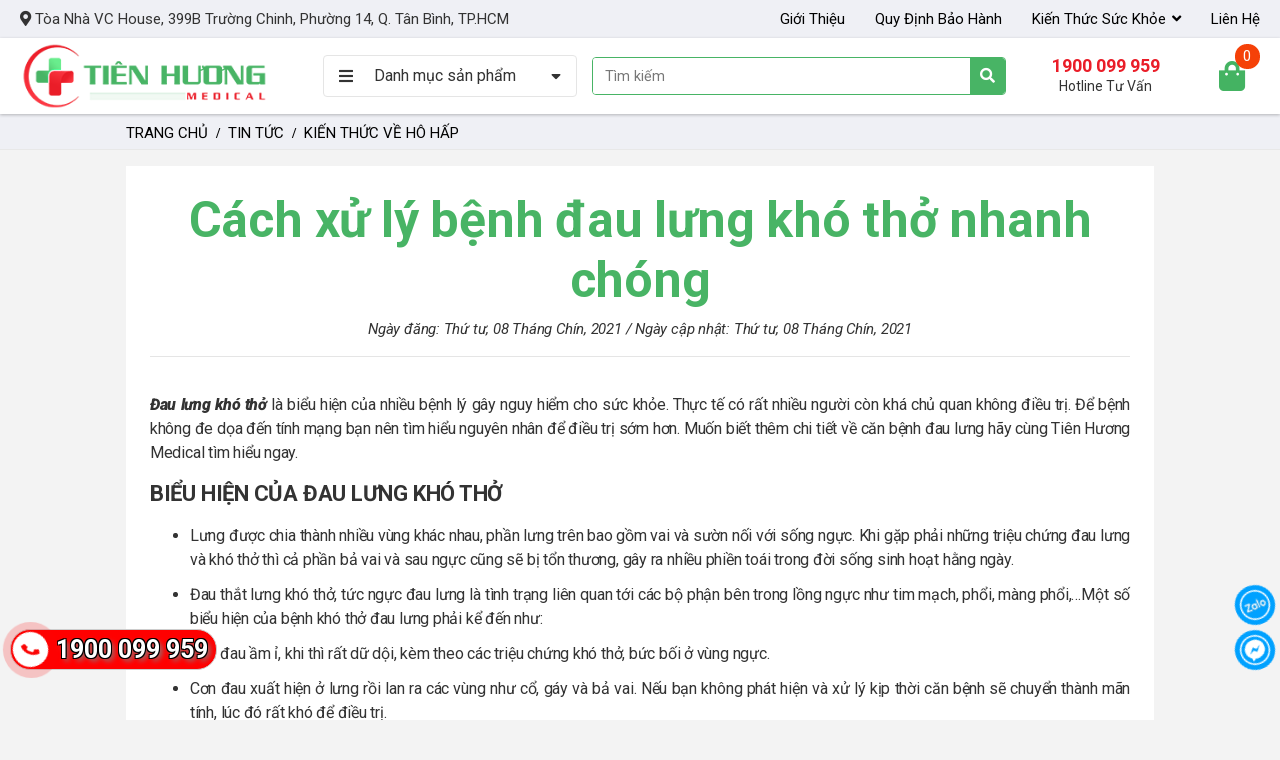

--- FILE ---
content_type: text/html; charset=UTF-8
request_url: https://tienhuongmedical.com/tin-tuc/dau-lung-kho-tho
body_size: 18103
content:
<!Doctype html>
<html lang='vn'>
<head>
<meta http-equiv="Content-Type" content="text/html; charset=utf-8" />
<meta name="viewport" content="width=device-width, initial-scale=1.0" />
<meta http-equiv="X-UA-Compatible" content="IE=edge"/>
<meta name='dmca-site-verification' content='NU5LNE9Tb3lZOWJ6T01KZFptNkdFM0xYTHV6T0hFN1JYZTh4UzVrZnhXYz01' />
<title>Cách xử lý bệnh đau lưng khó thở hiệu quả 2021</title>
<meta name="keywords" content="đau lưng khó thở, đau lưng trên và khó thở, đau lưng bên trái khó thở, khó thở đau lưng, tức ngực đau lưng, đau sườn trái khó thở, đau lưng trên khó thở" />
<meta name="description" content="Đau lưng khó thở, đau lưng trên bên trái khó thở, đau sườn trái khó thở là những triệu chứng cảnh báo các bệnh nguy hiểm cho sức khỏe & xử lý kịp thời." />
<meta property="og:title" content="Cách xử lý bệnh đau lưng khó thở hiệu quả 2021" />
<meta property="og:description" content="Đau lưng khó thở, đau lưng trên bên trái khó thở, đau sườn trái khó thở là những triệu chứng cảnh báo các bệnh nguy hiểm cho sức khỏe & xử lý kịp thời." />
<meta property="og:url" content="https://tienhuongmedical.com/tin-tuc/dau-lung-kho-tho" />
<meta property="og:image" content="https://tienhuongmedical.com/application/upload/new/Dau-lung-kho-tho.jpg" />
<meta property="og:site_name" content="https://tienhuongmedical.com/" />
<meta property="og:type" content="article" />
<link rel="icon" href="https://tienhuongmedical.com/favicon.ico"/>
<meta name="robots" content="INDEX,FOLLOW"/><meta property="article:modified_time" content="2021-09-08" /><meta property="article:published_time" content="2021-09-08"/><link rel="canonical" href="https://tienhuongmedical.com/tin-tuc/dau-lung-kho-tho" /><link rel="alternate" type="application/rss+xml" title="D�ng th�ng tin Ti�n Huong Medical" href="https://tienhuongmedical.com/feed" /><link href="https://tienhuongmedical.com/style/css/main_detail.min.css" rel="stylesheet" type="text/css">
<script type="text/javascript" src="https://tienhuongmedical.com/style/js/jquery-1.9.1.min.js"></script>
<script type="text/javascript">
  function addLoadEvent(e) { if (document.readyState === "complete") { e() } else { var t = window.onload; if (typeof window.onload != "function") { window.onload = e } else { window.onload = function () { if (t) { t() } e() } } } }
</script>
<script type="text/javascript">var ROOT = "https://tienhuongmedical.com/";</script>
<!-- Google Tag Manager -->
<script>(function(w,d,s,l,i){w[l]=w[l]||[];w[l].push({'gtm.start':
new Date().getTime(),event:'gtm.js'});var f=d.getElementsByTagName(s)[0],
j=d.createElement(s),dl=l!='dataLayer'?'&l='+l:'';j.async=true;j.src=
'https://www.googletagmanager.com/gtm.js?id='+i+dl;f.parentNode.insertBefore(j,f);
})(window,document,'script','dataLayer','GTM-WFVZC8Z');</script>
<!-- End Google Tag Manager --></head>
<body class="template-index">
<noscript><iframe src="https://www.googletagmanager.com/ns.html?id=GTM-WFVZC8Z"
height="0" width="0" style="display:none;visibility:hidden"></iframe></noscript>
<!-- End Google Tag Manager (noscript) --><div id="PageContainer" class="w-100 position-relative is-moved-by-drawer">

<section class="w-100 bg-eff0f5 d-none d-lg-block">

    <div class="container">

        <div class="row d-flex justify-content-between align-items-center">

            <div class="col-lg-6 address font-size-15">

                Tòa Nhà VC House, 399B Trường Chinh, Phường 14, Q. Tân Bình, TP.HCM
            </div>

            <div class="col-lg-6">

                <div class="wp-nav d-flex justify-content-end align-items-center">

                    <nav id="site-navigation" class="main-navigation d-none d-lg-block">

                        <ul id="main-menu" class="menu d-lg-flex align-items-center">

                            <li><a  href="https://tienhuongmedical.com/gioi-thieu" title="Giới thiệu">Giới thiệu</a></li>

                            <li><a  href="https://tienhuongmedical.com/quy-dinh-bao-hanh" title="Quy định bảo hành">Quy định bảo hành</a></li>

                            <li class="menu-item-has-children">

                                <a href="https://tienhuongmedical.com/tin-tuc" title="Kiến thức sức khỏe">Kiến thức sức khỏe</a>

                                <ul class="sub-menu inverse-side">

                                
                                    <li>

                                        <a href="https://tienhuongmedical.com/tin-tuc/kien-thuc-ho-hap" title="Kiến Thức Về Hô Hấp">Kiến Thức Về Hô Hấp</a>

                                    </li>

                                
                                </ul>

                            </li>

                            <li><a  href="https://tienhuongmedical.com/lien-he" title="Liên hệ">Liên hệ</a></li>

                        </ul>

                    </nav>

                </div>

            </div>

        </div>

    </div>

</section>

<aside class="wp-header bg-white pt-1 pb-1 sticky-top">

<div class="container">

<div class="row d-flex justify-content-between align-items-center">

<div class="col-lg-3 col-7 order-0">


<a href="https://tienhuongmedical.com" title="Tiên Hương Medical">

    <img class="lazyload logo img-fluid"  src="https://tienhuongmedical.com/style/images/loader-01.svg" data-src="https://tienhuongmedical.com/application/upload/banner/logo-tien-huong-medical-285.png" alt="Tiên Hương Medical" width="285" height="78"/>

    <img class="lazyload logo d-none img-fluid"  src="https://tienhuongmedical.com/style/images/loader-01.svg" data-src="https://tienhuongmedical.com/application/upload/banner/logo-tien-huong-medical-2.png" alt="Tiên Hương Medical" width="288" height="45"/>

</a>

</div>

<div class="col-lg2 order-lg-1 d-none d-lg-block">

        <div class="w-100 position-relative" id="menu2019">
<div class="title-category border rounded">Danh mục sản phẩm</div>
<div class="mainmenu position-relative bg-48b465" id="menu2017" style="display: none;">
<nav class="nav-menuleft nav-menuleft-scroll"><ul class="menu2017" >
<li class="dropdown" data-submenu-id="submenu-111"><span><i class="fas fa-tv"></i><a href="https://tienhuongmedical.com/may-tao-oxy" >Máy Tạo Oxy</a></span>
	<div id="submenu-111" class="subcate gd-menu" style="display: none;">
    		<aside><a href="https://tienhuongmedical.com/may-tao-oxy-yuwell">Yuwell</a></aside>		<aside><a href="https://tienhuongmedical.com/may-tao-oxy-imedicare">iMediCare</a></aside>		<aside><a href="https://tienhuongmedical.com/may-tao-oxy-owgels">Owgels</a></aside>		<aside><a href="https://tienhuongmedical.com/may-tao-oxy-dedakj">Dedakj</a></aside>		<aside><a href="https://tienhuongmedical.com/may-tao-oxy-hakawa">Hakawa</a></aside>		<aside><a href="https://tienhuongmedical.com/may-tao-oxy-philips">Philips</a></aside>		<aside><a href="https://tienhuongmedical.com/may-tao-oxy-wellmed">Wellmed</a></aside>		<aside><a href="https://tienhuongmedical.com/may-tao-oxy-omron">Omron</a></aside>		<aside><a href="https://tienhuongmedical.com/may-tao-oxy-lucass">Lucass</a></aside>		<aside><a href="https://tienhuongmedical.com/may-tao-oxy-nidek">Nidek</a></aside>		<aside><a href="https://tienhuongmedical.com/may-tao-oxy-haier">Haier</a></aside>		<aside><a href="https://tienhuongmedical.com/may-tao-oxy-kingon">Kingon</a></aside>		<aside><a href="https://tienhuongmedical.com/may-tao-oxy-osito">OSITO</a></aside>		<aside><a href="https://tienhuongmedical.com/may-tao-oxy-reiwa">Reiwa</a></aside>		<aside><a href="https://tienhuongmedical.com/may-tao-oxy-longfian">LongFian</a></aside>		<aside><a href="https://tienhuongmedical.com/may-tao-oxy-alkato">Alkato</a></aside>		<aside><a href="https://tienhuongmedical.com/may-tao-oxy-kaneko">Kaneko</a></aside>		<aside><a href="https://tienhuongmedical.com/may-tao-oxy-newlife-intensity">NewLife Intensity</a></aside>	</div></li>
<li class="dropdown" data-submenu-id="submenu-112"><span><i class="fas fa-tv"></i><a href="https://tienhuongmedical.com/may-tro-tho" rel="nofollow">Máy Thở</a></span>
	</li>
<li class="dropdown" data-submenu-id="submenu-113"><span><i class="fas fa-microchip"></i><a href="https://tienhuongmedical.com/may-do-huyet-ap" rel="nofollow">Máy đo huyết áp</a></span>
	</li>
<li class="dropdown" data-submenu-id="submenu-114"><span><i class="fas fa-microchip"></i><a href="https://tienhuongmedical.com/may-do-duong-huyet" rel="nofollow">Máy đo đường huyết</a></span>
	</li>
<li class="dropdown" data-submenu-id="submenu-115"><span><i class="fas fa-microchip"></i><a href="https://tienhuongmedical.com/may-xong-khi-dung" rel="nofollow">Máy xông khí dung</a></span>
	</li>
<li class="dropdown" data-submenu-id="submenu-116"><span><i class="fas fa-microchip"></i><a href="https://tienhuongmedical.com/may-do-nong-do-oxy-sp02" rel="nofollow">Máy đo nồng độ oxy SP02</a></span>
	</li>
</ul></nav>
</div>
</div>
<script>
function $readyMenu() {
	function n(n) {
		var u = $(this),
			i = null,
			r = [],
			f = null,
			e = null,
			t = $.extend({
				rowSelector: "> li",
				submenuSelector: "*",
				submenuDirection: "right",
				tolerance: 75,
				enter: $.noop,
				exit: $.noop,
				activate: $.noop,
				deactivate: $.noop,
				exitMenu: $.noop
			}, n),
			h = 3,
			c = 300,
			l = function (n) {
				r.push({
					x: n.pageX,
					y: n.pageY
				});
				r.length > h && r.shift()
			},
			a = function () {
				e && clearTimeout(e);
				t.exitMenu(this) && (i && t.deactivate(i), i = null)
			},
			v = function () {
				e && clearTimeout(e);
				t.enter(this);
				s(this)
			},
			y = function () {
				t.exit(this)
			},
			p = function () {
				o(this)
			},
			o = function (n) {
				n != i && (i && t.deactivate(i), t.activate(n), i = n)
			},
			s = function (n) {
				var t = w();
				t ? e = setTimeout(function () {
					s(n)
				}, t) : o(n)
			},
			w = function () {
				function a(n, t) {
					return (t.y - n.y) / (t.x - n.x)
				}
				var s, h;
				if (!i || !$(i).is(t.submenuSelector)) return 0;
				var n = u.offset(),
					v = {
						x: n.left,
						y: n.top - t.tolerance
					},
					p = {
						x: n.left + u.outerWidth(),
						y: v.y
					},
					y = {
						x: n.left,
						y: n.top + u.outerHeight() + t.tolerance
					},
					l = {
						x: n.left + u.outerWidth(),
						y: y.y
					},
					o = r[r.length - 1],
					e = r[0];
				if (!o || (e || (e = o), e.x < n.left || e.x > l.x || e.y < n.top || e.y > l.y) || f && o.x == f.x && o.y == f.y) return 0;
				s = p;
				h = l;
				t.submenuDirection == "left" ? (s = y, h = v) : t.submenuDirection == "below" ? (s = l, h = y) : t.submenuDirection == "above" && (s = v, h = p);
				var w = a(o, s),
					b = a(o, h),
					k = a(e, s),
					d = a(e, h);
				return w < k && b > d ? (f = o, c) : (f = null, 0)
			};
		u.mouseleave(a).find(t.rowSelector).mouseenter(v).mouseleave(y).click(p);
		$(document).mousemove(l)
	}
	$.fn.menuAim = function (t) {
		return this.each(function () {
			n.call(this, t)
		}), this
	}
}

function wait$() {
	if (typeof $ == "undefined") {
		setTimeout(wait$, 10);
		return
	}
	globalEvent.emit("jqready")
}

function $ready() {
	$(window).load(function () {
		initMenu();
		initMenu1();
	});	
}
function initMenu() {
	function n(n) {
		var t = $(n),
			i = t.data("submenu-id"),
			r = $("#" + i),
			u = $menu.outerHeight(),
			f = $menu.outerWidth();
		$(".mainmenu li").removeClass("active");
		t.addClass("active");
		r.css({
			display: "block"
		});
		t.find("a").addClass("maintainHover")
	}

	function i(n) {
		var t = $(n),
			i = t.data("submenu-id"),
			r = $("#" + i);
		r.css("display", "none");
		$(".mainmenu li").removeClass("active");
		t.find("a").removeClass("maintainHover")
	}
	if ($menu = $(".menu2017"), $menu.menuAim({
		activate: n,
		deactivate: i,
		exitMenu: function () {
			$(".subcate").css("display", "none");
			$(".mainmenu li").removeClass("active");
			$("a.maintainHover").removeClass("maintainHover")
		},
		enter: function (t) {
			$(".maintainHover").length == 0 && ($(".subcate").hide(), n(t))
		}
	}), typeof isHome == "undefined" || isHome == !1) {
		var t = !1;
		$(".mainmenu").hover(function () {
			$menu.show()
		}, function () {
			t || $menu.hide()
		})
	}
}

function initMenu1() {
var r = $("#menu2017");	
$("#menu2019").hover(function () {
	r.css({
			display: "block"
		});
}, function () {
	r.css({
			display: "none"
		});
}
)
}


var globalEvent;
smokesignals = {
	convert: function (n, t) {
		return t = {}, n.on = function (i, r) {
			return (t[i] = t[i] || []).push(r), n
		}, n.once = function (t, i) {
			function r() {
				i.apply(n.off(t, r), arguments)
			}
			r.h = i;
			return n.on(t, r)
		}, n.off = function (i, r) {
			for (var f = t[i], u = 0; r && f && f[u]; u++) f[u] != r && f[u].h != r || f.splice(u--, 1);
			return u || delete t[i], n
		}, n.emit = function (i) {
			for (var r = t[i], u = 0; r && r[u];) r[u++].apply(n, r.slice.call(arguments, 1));
			return n
		}, n
	}
};

globalEvent = {};
smokesignals.convert(globalEvent);
globalEvent.on("jqready", $readyMenu);

globalEvent.on("jqready", $ready);
wait$();
var isHome=true;
</script>
    </div>
    <div class="col-lg3 col-12 order-3 order-lg-1 search-bar mt-2 mt-lg-0">

        <form class="form-search position-relative overflow-hidden rounded" id="form" name="form" method="get" action="https://tienhuongmedical.com/tim-kiem" >

            <input type="text" name="tukhoa" id="tukhoa" placeholder="Tìm kiếm" class="form-control search-input rounded-0" />

            <input type="hidden" name="token" value="528f8e3cf240ddd26340f953ae3db247" />

            <button type="submit" class="border-0"></button>

        </form>

        <div class="icon-close d-flex justify-content-center align-items-center">

            <svg xmlns="http://www.w3.org/2000/svg" width="16" height="16" fill="currentColor" class="bi bi-x-lg" viewBox="0 0 16 16">

                <path d="M1.293 1.293a1 1 0 0 1 1.414 0L8 6.586l5.293-5.293a1 1 0 1 1 1.414 1.414L9.414 8l5.293 5.293a1 1 0 0 1-1.414 1.414L8 9.414l-5.293 5.293a1 1 0 0 1-1.414-1.414L6.586 8 1.293 2.707a1 1 0 0 1 0-1.414z"></path>

            </svg>

        </div>

    </div>

    <div class="col-lg4 col-5 order-1 order-lg-2">

        <div class="row">

            <div class="col-lg-8 col-3 text-phone text-center font-size-14 d-none d-lg-block">

                <a class="text-danger font-weight-bold font-size-18" href="tel:1900 099 959" title="Hotline">

                    1900 099 959</a><br>

                Hotline Tư Vấn

            </div>

            <div class="col-lg-4 col-12 d-flex justify-content-end align-items-center text-right">

                <a class="serch-mobibe header-search d-lg-none mr-3 pt-2"><i class="fas fa-search"></i></a>

                <a class="cart position-relative" href="https://tienhuongmedical.com/gio-hang/" title="Giỏ hàng">

                    <i class="fas fa-shopping-bag"></i>

                    <span class="CartCount position-absolute">0</span></a>

                <button type="button" class="js-drawer-open-left icon-menu rounded border ml-4 d-lg-none" aria-controls="NavDrawer" aria-expanded="false">

                    <i class="fa fa-bars"></i>

                </button>

            </div>

        </div>

    </div>





</div>

</div>

</aside>

<section class="w-100 position-relative bread bg-eff0f5">
    <div class="container">
        <div class="row d-flex justify-content-center">
            <div class="col-lg-10">
                <ol class="breadcrumb position-relative d-flex justify-content-start">
                    <li class="breadcrumb-item"><a href="https://tienhuongmedical.com/" title="Trang chủ">Trang chủ</a></li>
                    <li class="breadcrumb-item"><a href="https://tienhuongmedical.com/tin-tuc" title="Tin tức">Tin tức</a></li><li class="breadcrumb-item"><a href="https://tienhuongmedical.com/tin-tuc/kien-thuc-ho-hap" title="Kiến Thức Về Hô Hấp">Kiến Thức Về Hô Hấp</a></li>                </ol>
            </div>
        </div>
    </div>
</section>
<section class="w-100 pt-3">
<div class="container">
<div class="row d-flex justify-content-center">
<div class="col-lg-10">
<article class="w-100 noidung bg-white p-4">
<h1 class="titlenew-h1 font-weight-bold text-center text-48b465">Cách xử lý bệnh đau lưng khó thở nhanh chóng</h1>
<div class="w-100 text-center border-bottom pb-3 mb-3">
<div class="font-italic font-size-15">Ngày đăng:
<time class="entry-date published" datetime="2021-09-08T10:19:33+07:00">Thứ tư,
    08    Tháng Chín,
    2021</time>									
    / Ngày cập nhật:
    <time class="updated" datetime="2021-09-08T23:38:23+07:00">Thứ tư,
    08    Tháng Chín,
    2021</time>									
    </div>
</div>
<div class="d-flex justify-content-end">
    <iframe src="https://www.facebook.com/plugins/like.php?href=https%3A%2F%2Fwww.facebook.com%2Ftienhuongmecical%2F&width=170&layout=button_count&action=like&size=small&share=true&height=46&appId" width="140" height="20" style="border:none;overflow:hidden" scrolling="no" frameborder="0" allowfullscreen="true" allow="autoplay; clipboard-write; encrypted-media; picture-in-picture; web-share"></iframe>
</div>
<p style="text-align:justify; margin-bottom:11px"><strong><em>Đau lưng kh&oacute; thở</em></strong> l&agrave; biểu hiện của nhiều bệnh l&yacute; g&acirc;y nguy hiểm cho sức khỏe. Thực tế c&oacute; rất nhiều người c&ograve;n kh&aacute; chủ quan kh&ocirc;ng điều trị. Để bệnh kh&ocirc;ng đe dọa đến t&iacute;nh mạng bạn n&ecirc;n t&igrave;m hiểu nguy&ecirc;n nh&acirc;n để điều trị sớm hơn. Muốn biết th&ecirc;m chi tiết về căn bệnh đau lưng h&atilde;y c&ugrave;ng Ti&ecirc;n Hương Medical t&igrave;m hiểu ngay.</p>

<h2 style="text-align: justify; margin-bottom: 11px;"><span style="font-size:22px;"></span><strong><span style="font-size:22px;">BIỂU HIỆN CỦA ĐAU LƯNG KH&Oacute; THỞ</span></strong></h2>

<ul>
 <li style="text-align: justify; margin-bottom: 11px;">Lưng được chia th&agrave;nh nhiều v&ugrave;ng kh&aacute;c nhau, phần lưng tr&ecirc;n bao gồm vai v&agrave; sườn nối với sống ngực. Khi gặp phải những triệu chứng đau lưng v&agrave; kh&oacute; thở th&igrave; cả phần bả vai v&agrave; sau ngực cũng sẽ bị tổn thương, g&acirc;y ra nhiều phiền to&aacute;i trong đời sống sinh hoạt hằng ng&agrave;y.</li>
 <li style="text-align: justify; margin-bottom: 11px;">Đau thắt lưng kh&oacute; thở, tức ngực đau lưng l&agrave; t&igrave;nh trạng li&ecirc;n quan tới c&aacute;c bộ phận b&ecirc;n trong lồng ngực như tim mạch, phổi, m&agrave;ng phổi,&hellip;Một số biểu hiện của bệnh kh&oacute; thở đau lưng phải kể đến như:</li>
 <li style="text-align: justify; margin-bottom: 11px;">Cơn đau ầm ỉ, khi th&igrave; rất dữ dội, k&egrave;m theo c&aacute;c triệu chứng kh&oacute; thở, bức bối ở v&ugrave;ng ngực.</li>
 <li style="text-align: justify; margin-bottom: 11px;">Cơn đau xuất hiện ở lưng rồi lan ra c&aacute;c v&ugrave;ng như cổ, g&aacute;y v&agrave; bả vai. Nếu bạn kh&ocirc;ng ph&aacute;t hiện v&agrave; xử l&yacute; kịp thời căn bệnh sẽ chuyển th&agrave;nh m&atilde;n t&iacute;nh, l&uacute;c đ&oacute; rất kh&oacute; để điều trị.</li>
</ul>

<p style="text-align: justify; margin-bottom: 11px;"><a href="https://tienhuongmedical.com/may-tao-oxy"><strong><span style="background-color:#ffff33;">M&aacute;y tạo oxy</span></strong></a> sẽ l&agrave; trợ thủ đắc lực gi&uacute;p bụng giảm bớt t&igrave;nh trạng đau lưng kh&oacute; thở.</p>

<p align="center" style="text-align:center; margin-bottom:11px"><img class="lazyload img-fluid" src="data:image/svg+xml,%3Csvg xmlns='http://www.w3.org/2000/svg' viewBox='0 0 3 2'%3E%3C/svg%3E" alt="Biểu hiện của đau lưng khó thở" data-src="https://tienhuongmedical.com/upload/tin-tuc/kien-thuc-ho-hap/Dau-lung-kho-tho/Bieu-hien-dau-lung-kho-tho.jpg" style="" width="1000" height="563" title="Biểu hiện của đau lưng khó thở"/></p>

<h2 style="text-align: justify; margin-bottom: 11px;"><strong><span style="font-size:22px;">KH&Oacute; THỞ ĐAU LƯNG C&Oacute; NGUY HIỂM KH&Ocirc;NG?</span></strong></h2>

<p style="text-align:justify; margin-bottom:11px">Nhưng kh&ocirc;ng dừng lại ở đ&oacute;, điều đ&aacute;nh n&oacute;i l&agrave; bệnh vừa đau lưng vừa <a href="https://tienhuongmedical.com/tin-tuc/met-moi-kho-tho"><strong>mệt mỏi kh&oacute; thở</strong></a> c&oacute; thể l&agrave; cảnh b&aacute;o những bệnh l&yacute; nguy hiểm b&ecirc;n trong cơ thể m&agrave; ch&uacute;ng ta kh&ocirc;ng thể lường trước được, bao gồm:</p>

<h3 style="text-align: justify; margin-bottom: 11px;"><strong><span style="font-size:20px;">1. Bệnh phổi</span></strong></h3>

<p style="text-align:justify; margin-bottom:11px">Căn bệnh bất thường ở phổi dễ g&acirc;y ra c&aacute;c triệu chứng đau lưng tr&ecirc;n v&agrave; kh&oacute; thở. Ngo&agrave;i ra, người bệnh c&ograve;n c&oacute; thể gặp c&aacute;c hiện tượng như thở nhanh, tức ngực, ho nhiều v&agrave; ho c&oacute; đờm,&hellip;Cơn đau lưng ở những trường hợp n&agrave;y thường c&oacute; xu hướng tăng l&ecirc;n khi h&iacute;t v&agrave;o hoặc ho. V&agrave; đặc biệt, căn bệnh tắc nghẽn phổi m&atilde;n t&iacute;nh c&oacute; biến chứng cực kỳ nguy hiểm cho tim mạch v&agrave; hệ thần kinh. Tắc nghẽn phổi m&atilde;n t&iacute;nh được xem l&agrave; một bệnh l&yacute; phổ biến nhất đối với triệu chứng kh&oacute; thở, đau lưng, ho nhiều v&agrave; c&oacute; đờm v&agrave; đau buốt ngực.</p>

<h3 style="text-align: justify; margin-bottom: 11px;"><strong><span style="font-size:20px;">2. Bệnh nhồi m&aacute;u cơ tim</span></strong></h3>

<p style="text-align:justify; margin-bottom:11px">Nhồi m&aacute;u cơ tim rất dễ g&acirc;y n&ecirc;n c&aacute;c triệu chứng như đau lưng b&ecirc;n tr&aacute;i kh&oacute; thở cơn đ&acirc;u l&uacute;c đầu xuất hiện từ lưng sau đ&oacute; lan dần l&ecirc;n cổ, tai, đến c&aacute;c phần ở tay v&agrave; bả vai. Nếu kh&ocirc;ng được ph&aacute;t hiện v&agrave; can thiệp sớm sẽ khiến tim bị hoại tử nặng v&agrave; chức năng tim bị suy giảm, một số bộ phận kh&aacute;c của cơ thể sẽ kh&ocirc;ng nhận đủ oxy v&agrave; dưỡng chất cần thiết n&ecirc;n sẽ chịu ảnh hưởng nặng. Một bệnh l&yacute; nguy hiểm v&agrave; nguy cơ tử vong cao.</p>

<h3 style="text-align: justify; margin-bottom: 11px;"><strong><span style="font-size:20px;">3. Tho&aacute;i h&oacute;a cột sống</span></strong></h3>

<p style="text-align:justify; margin-bottom:11px">Người tho&aacute;i h&oacute;a cột sống thường xuy&ecirc;n bị đau sườn tr&aacute;i kh&oacute; thở. Bệnh c&agrave;ng trở nặng th&igrave; biểu hiện kh&oacute; thở c&agrave;ng tăng cao. Để hạn chế sự ảnh hưởng của bệnh tới chất lượng cuộc sống, người bệnh cần điều trị c&agrave;ng sớm c&agrave;ng tốt.<a href="https://tienhuongmedical.com/tin-tuc/met-moi-kho-tho"><strong> </strong></a></p>

<p align="center" style="text-align:center; margin-bottom:11px"><img class="lazyload img-fluid" src="data:image/svg+xml,%3Csvg xmlns='http://www.w3.org/2000/svg' viewBox='0 0 3 2'%3E%3C/svg%3E" alt="Đau lưng lâu ngày dẫn đến thoái hóa cột sống" data-src="https://tienhuongmedical.com/upload/tin-tuc/kien-thuc-ho-hap/Dau-lung-kho-tho/Kho-tho-dau-lung-do-thoai-hoa-cot-song.jpg" style="" width="1000" height="667" title="Đau lưng lâu ngày dẫn đến thoái hóa cột sống"/></p>

<h3 style="text-align: justify; margin-bottom: 11px;"><strong><span style="font-size:20px;">4. Đau d&acirc;y thần kinh</span></strong></h3>

<p style="text-align:justify; margin-bottom:11px">Đau d&acirc;y thần kinh li&ecirc;n sườn g&acirc;y kh&oacute; thở xảy ra trong c&aacute;c trường hợp: chấn thương, nhiễm khuẩn ở v&ugrave;ng ngực, tổn thương ở đốt sống. Những người bị đau d&acirc;y thần kinh li&ecirc;n sườn thường xuất hiện triệu chứng kh&oacute; thở đau lưng, đau nh&oacute;i ở sườn, tức ngực,&hellip;Hầu hết c&aacute;c trường hợp bị bệnh n&agrave;y do hoạt động sai tư thế hoặc l&agrave;m việc qu&aacute; sức c&aacute;c d&acirc;y thần kinh bị căng gi&atilde;n.</p>

<h3 style="text-align: justify; margin-bottom: 11px;"><strong><span style="font-size:20px;">5. Tho&aacute;t vị đĩa đệm</span></strong></h3>

<p style="text-align:justify; margin-bottom:11px">Triệu chứng phổ biến của tho&aacute;t vị đĩa đệm l&agrave; <a href="https://tienhuongmedical.com/tin-tuc/hit-tho-sau-bi-dau-ben-phai"><strong>h&iacute;t thở s&acirc;u bị đau b&ecirc;n phải</strong></a>, xương khớp, kh&oacute; thở. Người l&agrave;m việc nặng nhiều, người gi&agrave;, những người vận động sai tư thế thường rất dễ mắc những bệnh n&agrave;y.</p>

<h2 style="text-align: justify; margin-bottom: 11px;"><strong><span style="font-size:22px;">C&Aacute;CH XỬ L&Yacute;<strong><span style="font-size:22px;"> KH&Oacute; THỞ</span></strong>&nbsp;ĐAU LƯNG&nbsp;</span></strong></h2>

<p style="text-align:justify; margin-bottom:11px">Bệnh đau lưng kh&oacute; thở t&igrave;nh trạng nhẹ bạn c&oacute; thể tự điều trị tại nh&agrave;, nếu rơi v&agrave;o t&igrave;nh trạng nặng cần nhanh ch&oacute;ng đi tới b&aacute;c sĩ để điều trị. Một số c&aacute;ch xử l&yacute; gi&uacute;p bạn giảm được t&igrave;nh trạng kh&oacute; thở đau lưng l&agrave;:</p>

<h3 style="text-align: justify; margin-bottom: 11px;"><strong><span style="font-size:20px;">1. Việc cần l&agrave;m</span></strong></h3>

<p style="text-align:justify; margin-bottom:11px">Hầu hết c&aacute;c nguy&ecirc;n nh&acirc;n g&acirc;y ra triệu chứng kh&oacute; thở đều sẽ li&ecirc;n quan đến những bệnh l&yacute; b&ecirc;n trong cơ thể ch&uacute;ng c&oacute; thể chuyển biến nặng hơn v&agrave; nếu n&oacute; kh&ocirc;ng được điều trị đ&uacute;ng c&aacute;ch sẽ g&acirc;y ra c&aacute;c bệnh về phổi, tim, đe dọa trực tiếp đến sự sống của người bệnh. Khi hiện tượng n&agrave;y mới xảy ra người bệnh c&oacute; thể &aacute;p dụng một số biện ph&aacute;p tạm thời sau:</p>

<ul>
 <li style="text-align: justify; margin-bottom: 11px;">Dừng hoạt động, nằm nghỉ ngơi v&agrave; thư giản. Nếu phải vận động th&igrave; h&atilde;y đi nhẹ nh&agrave;ng hạn chế bớt cơn đau lưng kh&oacute; thở. Nếu bạn di chuyển từ giường xuống s&agrave;n nh&agrave; h&atilde;y thực hiện thực nhẹ nh&agrave;ng, kh&ocirc;ng cử động đột ngột bởi sẽ l&agrave;m cơn đau trở n&ecirc;n dữ dội hơn.</li>
 <li style="text-align: justify; margin-bottom: 11px;">D&ugrave;ng dầu nhẹ nh&agrave;ng massage, xoa b&oacute;p tại v&ugrave;ng bị đau nhức. H&iacute;t s&acirc;u thở đều gi&uacute;p cơ thể bạn trở về trạng th&aacute;i ổn định hơn.&nbsp;&nbsp;</li>
 <li style="text-align: justify; margin-bottom: 11px;">X&acirc;y dựng cho m&igrave;nh một chế độ dinh dưỡng khoa học bằng c&aacute;ch đa dạng h&oacute;a thực phẩm trong bữa ăn c&oacute; giờ giấc,&hellip;</li>
 <li style="text-align: justify; margin-bottom: 11px;">Chườm n&oacute;ng v&ugrave;ng bị đau bằng khăn ấm trong 30 ph&uacute;t để cơ được&nbsp; gi&atilde;n ra gi&uacute;p cơn đ&acirc;u thuy&ecirc;n giảm đi.</li>
 <li style="text-align: justify; margin-bottom: 11px;">T&igrave;m cho m&igrave;nh một m&ocirc;n thể thao vừa sức để luyện tập h&agrave;ng ng&agrave;y như đi bộ, yoga vừa tăng sức đề kh&aacute;ng cho cơ thể vừa tăng độ dẻo dai cho xương khớp.</li>
 <li style="text-align: justify; margin-bottom: 11px;">Trường hợp
 <style type="text/css"><!--td {border: 1px solid #ccc;}br {mso-data-placement:same-cell;}-->
 </style>
 kh&oacute; thở đau lưng thường xuy&ecirc;n diễn ra hoặc đi k&egrave;m với c&aacute;c cơn t&ecirc; b&igrave; ch&acirc;n tay, cơ cứng, ho nhiều, sốt,&hellip;th&igrave; n&ecirc;n đi đến gặp b&aacute;c sĩ chuy&ecirc;n khoa thăm kh&aacute;m c&agrave;ng sớm c&agrave;ng tốt để t&igrave;m ra biện ph&aacute;p ph&ugrave; hợp.</li>
</ul>

<p style="text-align: justify; margin-bottom: 11px;"><strong>Xem th&ecirc;m</strong></p>

<ul>
 <li style="text-align: justify; margin-bottom: 11px;"><a href="https://tienhuongmedical.com/may-tao-oxy-yuwell"><strong>M&aacute;y tạo oxy Yuwell</strong></a></li>
 <li style="text-align: justify; margin-bottom: 11px;"><a href="https://tienhuongmedical.com/may-tao-oxy-yuwell"><strong></strong></a><a href="https://tienhuongmedical.com/may-tao-oxy-imedicare"><strong>M&aacute;y tạo oxy iMediCare</strong></a></li>
 <li style="text-align: justify; margin-bottom: 11px;"><a href="https://tienhuongmedical.com/may-tao-oxy-imedicare"><strong></strong></a><a href="https://tienhuongmedical.com/may-tao-oxy-owgels"><strong>M&aacute;y tạo oxy Owgels&nbsp;</strong></a></li>
</ul>

<p style="text-align: justify; margin-bottom: 11px;"><a href="https://tienhuongmedical.com/may-tao-oxy-yuwell"><strong></strong></a></p>

<p style="text-align: justify; margin-bottom: 11px;"><a href="https://tienhuongmedical.com/may-tao-oxy-yuwell"><strong></strong></a></p>

<p align="center" style="text-align:center; margin-bottom:11px"><img class="lazyload img-fluid" src="data:image/svg+xml,%3Csvg xmlns='http://www.w3.org/2000/svg' viewBox='0 0 3 2'%3E%3C/svg%3E" alt="Rèn luyện thể dục thể thao thường xuyên" data-src="https://tienhuongmedical.com/upload/tin-tuc/kien-thuc-ho-hap/Dau-lung-kho-tho/Khac-phuc-tuc-nguc-dau-lung-luyen-tap-the-thao-thuong-xuyen.jpg" style="" width="1000" height="665" title="Rèn luyện thể dục thể thao thường xuyên"/></p>

<h3 style="text-align: justify; margin-bottom: 11px;"><strong><span style="font-size:20px;">2. Việc cần tr&aacute;nh</span></strong></h3>

<p style="text-align:justify; margin-bottom:11px">B&ecirc;n cạnh đ&oacute;, bạn cần tr&aacute;nh những vấn đề sau:</p>

<ul>
 <li style="text-align: justify; margin-bottom: 11px;">Khi ngủ kh&ocirc;ng n&ecirc;n nằm sấp bởi việc l&agrave;m n&agrave;y dễ khiến cơn kh&oacute; thở trở n&ecirc;n trầm trọng hơn.</li>
 <li style="text-align: justify; margin-bottom: 11px;">Hạn chế tối đa việc tiếp x&uacute;c với kh&oacute;i bụi hoặc thuốc l&aacute; bởi n&oacute; l&agrave; t&aacute;c nh&acirc;n ch&iacute;nh g&acirc;y ra c&aacute;c bệnh l&yacute; về phổi.</li>
 <li style="text-align: justify; margin-bottom: 11px;">Kh&ocirc;ng l&agrave;m việc nặng qu&aacute; sức, kh&ocirc;ng n&ecirc;n hoạt động qu&aacute; mạnh để tr&aacute;nh trường hợp xảy ra chấn thương hoặc khiến cơ thể chịu những t&aacute;c động của ngoại lực.</li>
 <li style="text-align: justify; margin-bottom: 11px;">Kh&ocirc;ng tự &yacute; sử dụng bất kỳ loại thuốc n&agrave;o khi chưa biết ch&iacute;nh x&aacute;c t&igrave;nh trạng của m&igrave;nh, chưa c&oacute; sự chuẩn đo&aacute;n v&agrave; chỉ điều trị từ b&aacute;c sĩ chuy&ecirc;n khoa.</li>
</ul>

<p style="text-align:justify; margin-bottom:11px"><span style="font-size:20px;"><strong>KẾT LUẬN</strong></span></p>

<p style="text-align:justify; margin-bottom:11px">C&oacute; rất nhiều nguy&ecirc;n nh&acirc;n dẫn đến đau lưng tr&ecirc;n kh&oacute; thở, tức ngực đau lưng v&igrave; thế bạn phải đặc biệt quan t&acirc;m đến sức khỏe của bản th&acirc;n. B&ecirc;n cạnh đ&oacute; tập thể dục thể thao thường xuy&ecirc;n n&acirc;ng cao sức khỏe. Hy vọng, b&agrave;i viết m&agrave; ch&uacute;ng t&ocirc;i vừa cung cấp sẽ mang lại nhiều gi&aacute; trị th&ocirc;ng tin hữu &iacute;ch cho bạn.</p></article>
    <div class="w-100 bg-white pl-4 pr-4">
        <div class="font-weight-bold border-bottom pb-2 mb-3 position-relative">BÀI VIẾT KHÁC</div>
        <div class="row">
                            <figure class="col-lg-4">
                    <div class="item-new translate">
                        <a class="w-100 box-img d-inline-block overflow-hidden" href="https://tienhuongmedical.com/tin-tuc/met-moi-kho-tho" title="Giải mã triệu chứng mệt mỏi khó thở chính xác">
                            <img class="lazyload img-fluid" data-src="https://tienhuongmedical.com/application/upload/new/thumbs/met-moi-kho-tho.jpg" width="460" height="245" alt="Giải mã triệu chứng mệt mỏi khó thở chính xác">
                        </a>
                        <figcaption class="w-100 position-relative pl-3 pr-3 mt-n5">
                            <div class="w-100 bg-fbfafa boxshow p-3">
                                <h4 class="font-weight-bold font-size-16 text-uppercase border-bottom pb-2 mb-2">
                                    <a class="text-48b465" href="https://tienhuongmedical.com/tin-tuc/met-moi-kho-tho" title="Giải mã triệu chứng mệt mỏi khó thở chính xác">
                                        Giải mã triệu chứng mệt mỏi khó thở chính xác                                    </a>
                                </h4>
                                <span class="line-clamp summary ">Mệt mỏi kh&oacute; thở l&agrave; những triệu chứng kh&aacute; đơn giản v&agrave; rất thường gặp nhưng lại c&oacute; nguy cơ tiềm ẩn bệnh l&yacute; rất cao. Nếu để triệu chứng n&agrave;y k&eacute;o d&agrave;i v&agrave; kh&ocirc;ng được điều trị kịp thời sẽ cực kỳ nguy hiểm đến t&iacute;nh mạng của con người. C&ugrave;ng Ti&ecirc;n Hương Medical t&igrave;m hiểu ngay.</span>
                            </div>
                        </figcaption>
                    </div>
                </figure>
                                <figure class="col-lg-4">
                    <div class="item-new translate">
                        <a class="w-100 box-img d-inline-block overflow-hidden" href="https://tienhuongmedical.com/tin-tuc/tim-dap-nhanh-kho-tho" title="Dấu hiệu tim đập nhanh khó thở & điều trị">
                            <img class="lazyload img-fluid" data-src="https://tienhuongmedical.com/application/upload/new/thumbs/tim-dap-nhanh-kho-tho-met-moi.jpg" width="460" height="245" alt="Dấu hiệu tim đập nhanh khó thở & điều trị">
                        </a>
                        <figcaption class="w-100 position-relative pl-3 pr-3 mt-n5">
                            <div class="w-100 bg-fbfafa boxshow p-3">
                                <h4 class="font-weight-bold font-size-16 text-uppercase border-bottom pb-2 mb-2">
                                    <a class="text-48b465" href="https://tienhuongmedical.com/tin-tuc/tim-dap-nhanh-kho-tho" title="Dấu hiệu tim đập nhanh khó thở & điều trị">
                                        Dấu hiệu tim đập nhanh khó thở & điều trị                                    </a>
                                </h4>
                                <span class="line-clamp summary ">Tim đập nhanh kh&oacute; thở, đ&aacute;nh trống ngực tưởng chừng l&agrave; những dấu hiệu th&ocirc;ng thường khi cơ thể mệt mỏi hoặc l&agrave;m việc nặng qu&aacute; sức. Tuy nhi&ecirc;n, khi t&igrave;nh trạng n&agrave;y diễn ra thường xuy&ecirc;n c&oacute; thể l&agrave; triệu chứng của nhiều bệnh l&yacute; kh&aacute;c.&nbsp;</span>
                            </div>
                        </figcaption>
                    </div>
                </figure>
                                <figure class="col-lg-4">
                    <div class="item-new translate">
                        <a class="w-100 box-img d-inline-block overflow-hidden" href="https://tienhuongmedical.com/tin-tuc/ho-kho-tho" title="Nguyên nhân gây ho khó thở & điều trị hiệu quả">
                            <img class="lazyload img-fluid" data-src="https://tienhuongmedical.com/application/upload/new/thumbs/Ho-kho-tho.jpg" width="460" height="245" alt="Nguyên nhân gây ho khó thở & điều trị hiệu quả">
                        </a>
                        <figcaption class="w-100 position-relative pl-3 pr-3 mt-n5">
                            <div class="w-100 bg-fbfafa boxshow p-3">
                                <h4 class="font-weight-bold font-size-16 text-uppercase border-bottom pb-2 mb-2">
                                    <a class="text-48b465" href="https://tienhuongmedical.com/tin-tuc/ho-kho-tho" title="Nguyên nhân gây ho khó thở & điều trị hiệu quả">
                                        Nguyên nhân gây ho khó thở & điều trị hiệu quả                                    </a>
                                </h4>
                                <span class="line-clamp summary ">Ho kh&oacute; thở phải l&agrave;m sao? Ho kh&oacute; thở l&agrave; những triệu chứng kh&ocirc;ng hiếm gặp n&ecirc;n rất n&ecirc;n đa phần mọi người kh&aacute; chủ quan, kh&ocirc;ng quan t&acirc;m theo d&otilde;i v&agrave; thăm kh&aacute;m từ sớm. Nhưng c&agrave;ng l&acirc;u d&agrave;i th&igrave; sẽ c&agrave;ng ảnh hưởng nghi&ecirc;m trọng đến sức khỏe của bạn đấy.</span>
                            </div>
                        </figcaption>
                    </div>
                </figure>
                        </div>
    </div>
    <div class="w-100 bg-white mt-4 mb-4 p-3">
        <div class="title-h text-center mb-4">
                <span class="d-inline-block position-relative font-size-20 text-uppercase text-48b465">
                    Đánh giá bài viết
                </span></div>
                <div class="font-weight-bold font-size-30 text-54b3a5 mb-2">Bình luận và đánh giá bài viết</div>
        <div class="box-comment">
            <form method="post" class="comment_rating" name="comment_rating" id="comment_rating">
                <div class="w-100 box_com step_2">
                    <div class="form-group mb-3" id="input-tieude">
                        <input type="text" class="form-control tieude" id="tieude" name="tieude" value="" placeholder="Tiêu đề" pattern=".{6,}" tabindex="10" required title="Tiêu đề không để trống">
                    </div>
                </div>
                <div class="w-100 step_2">
                    <div class="form-group mb-3" id="input-message_comment">
                        <textarea type="text" class="form-control message_comment" id="message_comment" name="message_comment" value="" placeholder="Nội dung" pattern=".{6,}" tabindex="11" onclick="Showmessage();" required title="Nội dung không để trống"></textarea>
                    </div>
                </div>
                <div class="box_com">
                    <div class="row">
                        <div class="col-md-4 col-12 step_2">
                            <div class="input-group form-group border" id="input-fullname_comment">
                                <div class="input-group-append">
                                    <span class="input-group-text"><i class="far fa-user"></i></span>
                                </div>
                                <input type="text" class="form-control border-0 fullname_comment" name="fullname_comment" placeholder="Họ và tên *" value="" pattern=".{6,}" tabindex="12" required title="Họ và tên không để trống">
                            </div>
                        </div>

                        <div class="col-md-4 col-12 step_2">
                            <div class="input-group form-group" id="input-email_comment">
                                <div class="input-group-append">
                                    <span class="input-group-text"><i class="fas fa-envelope"></i></span>
                                </div>
                                <input type="text" class="form-control border-0 email_comment" name="email_comment" id="email_comment" value="" placeholder="Email" tabindex="13" pattern="[a-z0-9._%+-]+@[a-z0-9.-]+\.[a-z]{2,3}$" required title="Email không để trống">
                            </div>
                        </div>
                        <div class="col-md-4 col-12 step_2">
                            <div class="input-group form-group" id="input-phone_comment">
                                <div class="input-group-append">
                                    <span class="input-group-text"><i class="fas fa-mobile-alt"></i></span>
                                </div>
                                <input type="text" class="form-control border-0 phone_comment" name="phone_comment" id="phone_comment" value="" placeholder="Điện thoại *" pattern="(\+?\d[- .]*){7,16}" tabindex="14" required title="Điện thoại không để trống">
                            </div>
                        </div>
                        <div class="col-md-12 col-12 mt-3 text-center">
                            <div class="form-group">
                                <div class="hoantat">
                                    <div class="rating step_2">
                                        <label>Đánh giá của bạn: </label>
                                        <div class="star-rating">
                                            <span class="f fa-star" data-rating="1"></span>
                                            <span class="f fa-star" data-rating="2"></span>
                                            <span class="f fa-star" data-rating="3"></span>
                                            <span class="f fa-star" data-rating="4"></span>
                                            <span class="f fa-star" data-rating="5"></span>
                                            <input type="hidden" name="rating_value" id="rating_value" class="rating_value" value="5">
                                        </div>
                                    </div>
                                    <div class="step_2">
                                        <input type="hidden" class="id_comment" name="id_comment" value="176">
                                        <input type="hidden" name="group_id" value="tin-tuc">
                                        <input type="hidden" name="csrf_test_name" value="528f8e3cf240ddd26340f953ae3db247" />
                                        <button type="button" onclick="javascript:formRegister1('comment_rating','gui-comment');" class="btn btn-info btn-comment btn-cart">Gửi bình luận và đánh giá</button>
                                    </div>
                                </div><!--end-->
                            </div>
                        </div>
                    </div>
                </div>
            </form>
        </div>
        <script>
            var $star_rating = $('.star-rating .f');
            var SetRatingStar = function() {
                return $star_rating.each(function() {
                    if (parseInt($star_rating.siblings('input.rating_value').val()) >= parseInt($(this).data('rating'))) {
                        return $(this).removeClass('far').addClass('fas');
                    } else {
                        return $(this).removeClass('fas').addClass('far');
                    }
                });
            };
            $star_rating.on('click', function() {
                $star_rating.siblings('input.rating_value').val($(this).data('rating'));
                return SetRatingStar();
            });
            SetRatingStar();
            $(document).ready(function() {
            });
        </script>

        <div class="w-100 show-comment">
            <div id="test-list13">
                                <ul class="ul list" id="ul176">
                                    </ul>
            </div>
        </div>
        <!--end show-comment-->
                <script>
            function Fn(total,key){
                var urlAjax = ROOT+"binh-luan/";
                var start=Math.round($('.input'+key).val());//alert(start);
                var total_all = Math.round(total-start);
                $.ajax({
                    type: "GET",
                    url: urlAjax,
                    data: {start:start,key:key},
//dataType: "json",
                    cache: false,
                    beforeSend: function() {
                        $('body').append('<div class="page-loading"><div class="loader"></div></div>');
                    },
                    success: function(data){
                        $('#ul'+key).append(data);
                        if(total_all>0){
                            $('.input'+key).val(start+50);
                            $('#more_s'+key+' span').html(total_all);
                        }else{
                            $('#more_s'+key).remove();
                        }
                        $('body .page-loading').remove();
                    }
                });
            }
            function Showmessage(){$(".box_com").show('slow');}
        </script>
            </div>
</div>
</div>
</div>
</section>
<style></style>
<script type = "application/ld+json"> {
"@context": "https://schema.org/",
"@graph": [{
    "@type": "Organization",
    "@id": "kg:/g/11ny3jv_b3",
    "name": "Tiên Hương Medical",
    "alternateName": ["tienhuongmedical.com", "tienhuongmedical"],
    "address": "Tòa Nhà VC House, 399B Trường Chinh, Phường 14, Quận Tân Bình, TP.HCM",
    "description": "Tiên Hương Medical chuyên kinh doanh thiết bị y tế chất lượng cao, chúng tôi là đại lý phân phối chính hãng máy tạo oxy, máy đo huyết áp, máy xông khí dung, máy đo SPO2",
    "url": "https://tienhuongmedical.com",
    "founder": {
        "@type": "Person",
        "familyName": "Võ",
        "additionalName": "Tuấn",
        "givenName": "Hải",
        "name": "Võ Tuấn Hải",
        "mainentityofpage": "https://tienhuongmedical.com/vo-tuan-hai",
        "birthDate": "1986-04-02T17:00:00.000Z",
        "description": "Anh Võ Tuấn Hải hiện là CEO kiêm chủ sở hữu thương hiệu Tiên Hương Medical (@tienhuongmedical)",
        "jobTitle": "CEO",
        "gender": "https://schema.org/Male",
        "email": "tuanhaikh@gmail.com",
        "telephone": "0987087034",
        "image": "https://tienhuongmedical.com/upload/vo-tuan-hai.jpg"
    },
    "contactPoint": {
        "@type": "ContactPoint",
        "telephone": "1900 099 959",
        "email": "tienhuongmedical@gmail.com"
    }
}, {
    "@type": "WebSite",
    "@id": "https://tienhuongmedical.com#website",
    "url": "https://tienhuongmedical.com",
    "name": "Tiên Hương Medical",
    "description": "Tiên Hương Medical chuyên cung cấp thiết bị y tế chính hãng, đại lý phân phối các thương hiệu máy tạo oxy, máy đo huyết áp, máy xông dung, máy đo SPO2",
    "about": {
        "@type": "Thing",
        "@id": "kg:/m/04wv68",
        "description": "Trang thiết bị y tế là các loại thiết bị, dụng cụ, vật liệu, được sử dụng riêng lẻ hay phối hợp với nhau theo chỉ định của chủ sở hữu trang thiết bị y tế để phục vụ cho con người nhằm mục đích chẩn đoán, ngăn ngừa, theo dõi, điều trị và làm giảm nhẹ bệnh tật hoặc bù đắp tổn thương, chấn thương",
        "Mainentityofpage": "https://tienhuongmedical.com",
        "SameAs": ["https://www.wikidata.org/wiki/Q6554101",
            "https://vi.wikipedia.org/wiki/Thiết_bị_y_tế"
        ],
        "name": "Thiết Bị Y Tế",
        "alternateName": "Trang thiết bị y tế",
        "url": "https://tienhuongmedical.com",
        "image": {
            "@type": "ImageObject",
            "url": "",
            "width": 2500,
            "height": 858
        }
    },
    "copyrightHolder": {
        "@id": "kg:/g/11ny3jv_b3"
    },
    "author": {
        "@id": "kg:/g/11ny3jv_b3"
    },
    "publisher": {
        "@id": "kg:/g/11ny3jv_b3"
    },
    "potentialAction": [{
        "@type": "SearchAction",
        "target": "https://tienhuongmedical.com/?s={search_term_string}",
        "query-input": "required name=search_term_string"
    }],
    "inLanguage": "vi"
    }, {
        "@type": "WebPage",
    "@id": "https://tienhuongmedical.com/tin-tuc/dau-lung-kho-tho#webpage",
    "url": "https://tienhuongmedical.com/tin-tuc/dau-lung-kho-tho",
    "name": "Cách xử lý bệnh đau lưng khó thở nhanh chóng",
    "headline": "Cách xử lý bệnh đau lưng khó thở nhanh chóng",
    "isPartOf": {
        "@id": "https://tienhuongmedical.com/#website"
    },
    "inLanguage": "vi-VN",
    "primaryImageOfPage": {
        "@id": "https://tienhuongmedical.com/tin-tuc/dau-lung-kho-tho#primaryimage"
    },
    "thumbnailUrl": "https://tienhuongmedical.com/application/upload/new/thumbs/Dau-lung-kho-tho.jpg",
    "description": "Đau lưng khó thở, đau lưng trên bên trái khó thở, đau sườn trái khó thở là những triệu chứng cảnh báo các bệnh nguy hiểm cho sức khỏe & xử lý kịp thời."
    }, {
        "@type": "ImageObject",
    "@id": "https://tienhuongmedical.com/tin-tuc/dau-lung-kho-tho#image",
    "inLanguage": "vi-VN",
    "url": "https://tienhuongmedical.com/application/upload/new/thumbs/Dau-lung-kho-tho.jpg",
    "width": "460",
    "height": "245",
    "caption": "Cách xử lý bệnh đau lưng khó thở nhanh chóng",
    "representativeOfPage": "False",
    "thumbnail": "https://tienhuongmedical.com/application/upload/new/thumbs/Dau-lung-kho-tho.jpg",
    "contentSize": "67KB",
    "contentUrl ": "https://tienhuongmedical.com/application/upload/new/thumbs/Dau-lung-kho-tho.jpg",
    "encodingFormat": ".jpg",
    "uploadDate": "2021-09-08",
    "description": "Đau lưng khó thở, đau lưng trên bên trái khó thở, đau sườn trái khó thở là những triệu chứng cảnh báo các bệnh nguy hiểm cho sức khỏe & xử lý kịp thời.",
    "accessMode": "visual",
    "keywords": "",
    "name": "Dau-lung-kho-tho",
            "copyrightHolder": {
        "@id": "kg:/g/11ny3jv_b3"
    },
    "publisher": {
        "@id": "kg:/g/11ny3jv_b3"
    },
    "creator": {
        "@id": "kg:/g/11ny3jv_b3"
        }
}, {
        "@type": "BlogPosting",
    "inLanguage": "vi-VN",
    "isFamilyFriendly": true,
    "citation": [""],
    "keywords": ["đau lưng khó thở, đau lưng trên và khó thở, đau lưng bên trái khó thở, khó thở đau lưng, tức ngực đau lưng, đau sườn trái khó thở, đau lưng trên khó thở"],
    "articleSection": "Thông tin",
    "isBasedOn": [],
    "mainentity": {
        "@type": "Thing",
        "@id": "https://tienhuongmedical.com/tin-tuc/dau-lung-kho-tho#thing",
        "description": "Đau lưng khó thở, đau lưng trên bên trái khó thở, đau sườn trái khó thở là những triệu chứng cảnh báo các bệnh nguy hiểm cho sức khỏe & xử lý kịp thời.",
        "mainEntityOfPage ": ["https://tienhuongmedical.com/tin-tuc/dau-lung-kho-tho"],
        "name": "Cách xử lý bệnh đau lưng khó thở nhanh chóng",
        "url": "https://tienhuongmedical.com/tin-tuc/dau-lung-kho-tho",
        "image": {
            "@type": "ImageObject",
            "url": "https://tienhuongmedical.com/https://tienhuongmedical.com/application/upload/new/Dau-lung-kho-tho.jpg",
            "width": "460",
            "height": "245"
        }
    },
    "name": "Cách xử lý bệnh đau lưng khó thở nhanh chóng",
    "headline": "Cách xử lý bệnh đau lưng khó thở nhanh chóng",
    "url": "https://tienhuongmedical.com/tin-tuc/dau-lung-kho-tho",
    "@id": "https://tienhuongmedical.com/tin-tuc/dau-lung-kho-tho#blog",
    "description": "",
    "datePublished": "2021-09-08",
    "dateCreated": "2021-09-08",
    "dateModified": "2021-09-08",
    "mainEntityOfPage": {
        "@id": "https://tienhuongmedical.com/tin-tuc/dau-lung-kho-tho#webpage"
    },
    "image": [{
        "@id": "https://tienhuongmedical.com/tin-tuc/dau-lung-kho-tho#primaryimage"
    }, {
        "@id": "https://tienhuongmedical.com/tin-tuc/dau-lung-kho-tho#image"
    }],
    "thumbnailUrl": "https://tienhuongmedical.com/application/upload/new/thumbs/Dau-lung-kho-tho.jpg",
    "wordCount": "1028",
    "timeRequired": "PT5M",
    "copyrightYear": "2021",
    "typicalAgeRange": "18 - 35",
    "copyrightHolder": {
        "@id": "kg:/g/11ny3jv_b3"
    },
    "publisher": {
        "@id": "kg:/g/11ny3jv_b3"
    },
    "creator": {
        "@id": "kg:/g/11ny3jv_b3"
    },
    "author": {
        "@id": "kg:/g/11ny3jv_b3"
    }
    }]
}</script><section class="box-100 bg-eaf8f9 wp-contact-footer pt-3 overflow-hidden" id="dktv">
        <div class="container">
            <div class="row d-flex justify-content-center text-center mb-3">
                <div class="col-lg-8 col-md-8 col-sm-10 col-12">
                    <div class="w-100 text-center title-a mb-2">
                    <div class="w-100 text-center title-a mb-2">
<p style="text-align: center;"><img class="lazyload img-fluid" src="data:image/svg+xml,%3Csvg xmlns='http://www.w3.org/2000/svg' viewBox='0 0 3 2'%3E%3C/svg%3E" alt="TIÊN HƯƠNG MEDICAL" class="img-fluid lazyload" data-src="https://tienhuongmedical.com/upload/LOGO/TIEN-DUONG-MEDICAL-Logo.png" style="" width="300" height="100"/></p>

<p style="text-align: center;"><span style="font-size:28px;"><strong>Đăng K&yacute; Tư Vấn Sản Phẩm</strong></span></p>

<p style="text-align: center;"><span style="font-size: 16px;">Cho ch&uacute;ng t&ocirc;i biết vấn đề của&nbsp;bạn, Ti&ecirc;n Hương Medical sẽ tư vấn gi&uacute;p bạn chọn sản phẩm thiết bị y tế&nbsp;ph&ugrave; hợp</span></p>
</div></div>
                </div>
            </div>
            <div class="row no-gutters">
                <div class="col-lg-4 col-contact bg-48b465 text-white pl-4 pt-4 pr-4 pb-2 contact-footer order-2 order-lg-1">
                    <p style="text-align: center;"><span style="font-size:28px;"><strong>C&Ocirc;NG TY QUỐC TẾ DMV</strong></span></p>

<ul>
 <li><i class="fas fa-map-marker-alt"></i><span class="font-weight-bold"><strong>Showroom:</strong> </span>T&ograve;a Nh&agrave; VC House, 399B Trường Chinh, Phường 14, Quận&nbsp;T&acirc;n B&igrave;nh, TP.HCM</li>
 <li><i class="fas fa-map-marker-alt"></i><span class="font-weight-bold"><strong>Trụ Sở:</strong> </span>836/10 Hương Lộ 2, Phường B&igrave;nh Trị Đ&ocirc;ng A, Quận B&igrave;nh T&acirc;n, TP.HCM</li>
 <li><i aria-hidden="true" class="fa fa-trophy"></i> <span class="font-weight-bold"><strong>Giấy chứng nhận ĐKKD </strong>số&nbsp;</span>0312991187 do Sở Kế Hoạch v&agrave; Đầu Tư TP.HCM cấp 29/10/2014</li>
 <li><i class="fas fa-phone-alt"></i> <span class="font-weight-bold"><strong>Hotline: <span style="font-size:18px;"><span style="color:#ffff00;">1900 099 959</span></span></strong></span></li>
 <li><i class="far fa-envelope"></i> <span><strong><strong>Email: </strong></strong>tienhuongmedical@gmail.com</span></li>
 <li><i class="far fa-clock"></i> <span><strong>Giờ l&agrave;m việc:</strong> </span>S&aacute;ng từ: 8h00 &divide; 12h00 - Chiều từ: 13h30 &divide; 17h30</li>
</ul>

<p style="text-align: center;">&nbsp;<img class="lazyload img-fluid" src="data:image/svg+xml,%3Csvg xmlns='http://www.w3.org/2000/svg' viewBox='0 0 3 2'%3E%3C/svg%3E" alt="Đăng Ký Bộ Công Thương" class="img-fluid lazyload" data-src="https://tienhuongmedical.com/upload/icon/dathongbao.png" style="" width="150" height="46" title="Đăng Ký Bộ Công Thương"/><a class="dmca-badge" href="//www.dmca.com/Protection/Status.aspx?ID=66764547-d918-46f1-b351-79ea5c6797b0" rel="nofollow" target="_blank" title="DMCA.com Protection Status"> <img class="lazyload img-fluid" src="data:image/svg+xml,%3Csvg xmlns='http://www.w3.org/2000/svg' viewBox='0 0 3 2'%3E%3C/svg%3E" alt="DMCA.com Protection Status" data-src="https://images.dmca.com/Badges/dmca_protected_16_120.png?ID=66764547-d918-46f1-b351-79ea5c6797b0"/></a></p>                </div>
                <div class="col-lg-8 bg-white order-1 order-lg-2">
                    <div class="w-100 p-3 pl-md-5 pr-md-5">
                        <form id="DangKyTuVan" name="frmRegister" method="POST" class="w-100">
                            <div class="form-group step_2" id="input-name">
                                <input name="name" type="text" class="form-control pl-3" placeholder="Họ và tên">
                            </div>
                            <div class="form-group step_2" id="input-phone">
                                <input name="phone" type="text" class="form-control pl-3" placeholder="Số điện thoại">
                            </div>
                            <div class="form-group step_2" id="input-email">
                                <input name="email" type="text" class="form-control pl-3" placeholder="Email">
                            </div>
                            <div class="form-group step_2" id="input-product">
                                <select class="form-control placeholder" name="product">
                                <option value="">Sản Phẩm Bạn Quan Tâm</option>
                        <option value="may-tao-oxy">Máy Tạo Oxy</option>
                            <option value="may-tro-tho">Máy Thở</option>
                            <option value="may-do-huyet-ap">Máy đo huyết áp</option>
                            <option value="may-do-duong-huyet">Máy đo đường huyết</option>
                            <option value="may-xong-khi-dung">Máy xông khí dung</option>
                            <option value="may-do-nong-do-oxy-sp02">Máy đo nồng độ oxy SP02</option>
                                                </select>
                            </div>
                            <div class="form-group step_2" id="input-messages">
                                <textarea name="message" class="form-control pl-3" placeholder="Vấn đề của bạn" rows="6"></textarea>
                            </div>
                            <div class="w-100 form-group step_2 mb-0 text-center text-lg-left">
                                <input type="hidden" name="token" value="528f8e3cf240ddd26340f953ae3db247" />
                                <button class="btn bg-danger text-white rounded font-weight-bold pl-4 pr-4 pt-2 pb-2" onclick="javascript:formRegister1('DangKyTuVan','dang-ky-tu-van');"><svg width="1.5em" height="1.5em" viewBox="0 0 16 16" class="bi bi-arrow-right bounceAndRotate" fill="currentColor" xmlns="http://www.w3.org/2000/svg">
                                        <path fill-rule="evenodd" d="M10.146 4.646a.5.5 0 0 1 .708 0l3 3a.5.5 0 0 1 0 .708l-3 3a.5.5 0 0 1-.708-.708L12.793 8l-2.647-2.646a.5.5 0 0 1 0-.708z"></path>
                                        <path fill-rule="evenodd" d="M2 8a.5.5 0 0 1 .5-.5H13a.5.5 0 0 1 0 1H2.5A.5.5 0 0 1 2 8z"></path>
                                    </svg> ĐĂNG KÝ TƯ VẤN</button>
                            </div>
                        </form>
                    </div>
                </div>
            </div>
        </div>
        <div class="w-100 blockMap position-relative">
<div class="jas-sale-pop">
<iframe src="https://www.google.com/maps/embed?pb=!1m18!1m12!1m3!1d3919.1659580447536!2d106.6401323142565!3d10.798598261738169!2m3!1f0!2f0!3f0!3m2!1i1024!2i768!4f13.1!3m3!1m2!1s0x31752975e32a2a2d:0x29d6b8414e572913!2zVGnDqm4gSMawxqFuZyBNZWRpY2Fs!5e0!3m2!1svi!2s!4v1628949041720!5m2!1svi!2s" width="600" height="450" style="border:0;" allowfullscreen="" loading="lazy"></iframe></div>
<div class="leftList position-absolute">
  <div class="inner">
          <div class="eachLocation active" id="eachLocation1">
              <div class="clearfix">
                  <span class="icon"></span>
                  <div class="divaddress">
                      <div class="name">Trụ sở</div>
                      <div class="addresss">Tòa Nhà VC House, 399B Trường Chinh, Phường 14, Q. Tân Bình, TP.HCM</div>
                  </div>
                  
              </div>
          </div>
  </div>
</div>
</div>
<style>
.blockMap iframe{ width:100% !important;}
.leftList {
	background: rgba(255, 255, 255, 0.9);
	border-left: 5px solid rgb(72, 180, 101);
	color: #000; top:0;margin-top:50px;
		left: 10%;
	overflow: hidden;
	/*overflow-y: scroll;*/
	box-shadow: -5px 0 20px rgba(0, 0, 0, 0.2)
}
@media(min-width:200px){
.leftList{width: 280px;}
}
@media(min-width:568px){
.leftList{width: 300px;}
}
.blockMap .eachLocation {
	padding: 15px;
	/*border-bottom: 1px solid #d6d6d6;*/
	cursor: pointer;
	transition: .3s ease all
}
.blockMap .eachLocation .icon {
	display: block;
	float: left;
	width:10%;
	height: 37px;
	background-repeat:no-repeat;
	background-position:center center;
}
.divaddress{ width:90%; float:left; padding-left:10px; text-align:left;}
.blockMap .eachLocation>div {
	overflow: hidden;
}
.blockMap .eachLocation .name {
	font-weight: bold;
	text-transform: uppercase;
	font-size: 16px; text-align:left; color:#48b465;
}
.blockMap .eachLocation .addresss {
	color: #000;
	margin-bottom: 0
}
.blockMap .eachLocation a,
.blockMap .eachLocation:hover,
.blockMap .eachLocation.active {
	/*color: #fff;*/
	background:rgba(79, 79, 79, 0.89);
}
.blockMap .eachLocation a .icon,
.blockMap .eachLocation:hover .icon,
.blockMap .eachLocation.active .icon {
	background-image: url(https://tienhuongmedical.com/style/images/markerRed.png);
}
.blockMap .eachLocation a .addresss,
.blockMap .eachLocation:hover .addresss,
.blockMap .eachLocation.active .addresss {
	color: #fff
}
</style>    </section><footer>
<div class="top-footer pt-3 pb-3">
<div class="container">
<div class="row">
    <div class="col-lg-3 col-md-3 col-sm-12 col-12 d-none d-md-block">
        <div class="contact-footer text-center"><p style="text-align: center;"><img class="lazyload img-fluid" src="data:image/svg+xml,%3Csvg xmlns='http://www.w3.org/2000/svg' viewBox='0 0 3 2'%3E%3C/svg%3E" alt="Tiên Hương Medical" data-src="https://tienhuongmedical.com/upload/LOGO/Tien-Huong-Medical-Logo-Min.png" style="" width="200" height="218"/></p></div>
    </div>
    <div class="col-lg-9 col-md-9 col-sm-12 col-12">
        <div class="row">
                            <div class="taglink col-lg3 pl-lg-0 col-12">
                    <div class="w-100 title_footer">Giới thiệu</div>
                    <ul class="ul-footer">
                                                    <li><a href="https://tienhuongmedical.com/gioi-thieu" title="Về Tiên Hương Medical" target="_blank"
                                    >Về Tiên Hương Medical</a></li>
                                                    <li><a href="https://tienhuongmedical.com/lien-he" title="Liên hệ với chúng tôi" target="_blank"
                                    >Liên hệ với chúng tôi</a></li>
                                                                                                    <li><a href="https://tienhuongmedical.com/chinh-sach/chinh-sach-doi-tra" title="Chính sách đổi trả">Chính sách đổi trả</a> </li>
                                            <li><a href="https://tienhuongmedical.com/chinh-sach/huong-dan-thanh-toan" title="Hướng dẫn thanh toán">Hướng dẫn thanh toán</a> </li>
                                            <li><a href="https://tienhuongmedical.com/chinh-sach/chinh-sach-bao-mat-thong-tin" title="Chính sách bảo mật TT">Chính sách bảo mật TT</a> </li>
                                                                </ul>
                </div>
                            <div class="taglink col-lg-3 col-sm-6 col-12">
                    <div class="w-100 title_footer">Nhóm sản phẩm 1</div>
                    <ul class="ul-footer">
                                                    <li><a href="https://tienhuongmedical.com/may-tao-oxy" title="Máy Tạo Oxy" target="_self"
                                    >Máy Tạo Oxy</a></li>
                                                    <li><a href="https://tienhuongmedical.com/may-tro-tho" title="Máy Trợ Thở" target="_self"
                                    rel="nofollow">Máy Trợ Thở</a></li>
                                                    <li><a href="https://tienhuongmedical.com/may-do-huyet-ap" title="Máy Đo Huyết Áp" target="_self"
                                    rel="nofollow">Máy Đo Huyết Áp</a></li>
                                                    <li><a href="https://tienhuongmedical.com/may-do-duong-huyet" title="Máy Đo Đường Huyết" target="_blank"
                                    rel="nofollow">Máy Đo Đường Huyết</a></li>
                                                    <li><a href="https://tienhuongmedical.com/may-do-nong-do-oxy-sp02" title="Máy Đo Nồng Độ Oxy SP02" target="_self"
                                    rel="nofollow">Máy Đo Nồng Độ Oxy SP02</a></li>
                                                                    </ul>
                </div>
                            <div class="taglink col-lg-3 col-sm-6 col-12">
                    <div class="w-100 title_footer">Nhóm sản phẩm 2</div>
                    <ul class="ul-footer">
                                                    <li><a href="https://tienhuongmedical.com/may-tao-oxy-yuwell" title="Yuwell" target="_self"
                                    >Yuwell</a></li>
                                                    <li><a href="https://tienhuongmedical.com/may-tao-oxy-owgels" title="Owgels" target="_self"
                                    >Owgels</a></li>
                                                    <li><a href="https://tienhuongmedical.com/may-tao-oxy-imedicare" title="iMedicare" target="_self"
                                    >iMedicare</a></li>
                                                    <li><a href="https://tienhuongmedical.com/may-tao-oxy-dedakj" title="Dedakj" target="_self"
                                    >Dedakj</a></li>
                                                    <li><a href="https://tienhuongmedical.com/may-tao-oxy-omron" title="Omron" target="_self"
                                    >Omron</a></li>
                                                                    </ul>
                </div>
                            <div class="taglink col-lg31 pl-lg-0 col-12">
                    <div class="w-100 title_footer">Bài viết hay</div>
                    <ul class="ul-footer">
                                                                    </ul>
                </div>
                    </div>
    </div>
</div>
</div><!--end container-->
</div>
<div class="w-100 d-inline-block copyright text-center text-white mb-1">
    <div class="container">
        <div class="w-100 sharefooter text-center mb-2">
            <a href="https://www.facebook.com/tienhuongmecical/" target="_blank" title="facebook" rel="noopener noreferrer nofollow"><i class="fab fa-facebook-f"></i></a>
            <a href="https://twitter.com/tienhuongmdc" target="_blank" title="twitter" rel="noopener noreferrer nofollow"><i class="fab fa-twitter"></i></a>
            <a href="https://www.pinterest.com/tienhuongmedical/" target="_blank" title="pinterest" rel="noopener noreferrer nofollow"><i class="fab fa-pinterest-p"></i></a>
            <a href="https://www.youtube.com/channel/UCZYuFrVtLcnqfw3Ppx62MDg" target="_blank" title="youtube" rel="noopener noreferrer nofollow"><i class="fab fa-youtube"></i></a>
            <a href="https://sites.google.com/view/tienhuongmedical/" target="_blank" title="google" rel="noopener noreferrer nofollow"><i class="fab fa-google"></i></a>
        </div>
        <p><span style="font-size:16px">Powered by <a href="https://tienhuongmedical.com/"><strong>Ti&ecirc;n Hương Medical</strong></a></span></p>

<p><span style="color:#f1c40f;"><span style="font-size:14px">G&oacute;p &Yacute; &amp; Khiếu Nại Đến Chủ Doanh Nghiệp: tuanhai@dmvgroup.vn - 0987 087 034</span></span></p>    </div>

</div>
</footer><script src="https://tienhuongmedical.com/style/js/bootstrap.min.js"></script>
<script type="text/javascript" src="https://tienhuongmedical.com/style/js/lazysizes.min.js"></script>
<script type="text/javascript" src="https://tienhuongmedical.com/style/js/all.js"></script><script src="https://tienhuongmedical.com/style/js/main.js"></script>

<div class="quick-support">

<div class="quick-alo-phone quick-alo-green quick-alo-show">

<a href="tel:1900 099 959" class="callphone">

<div class="quick-alo-ph-circle-fill"></div>

<div class="quick-alo-ph-img-circle"><i class="fas fa-phone-alt"></i></div>

<span class="tel d-none d-md-block">1900 099 959</span>

</a>

</div>

</div>

<div class="devvn_toolbar">

    <ul class="d-flex justify-content-center align-items-center">

            
        <li class="d-none d-lg-block">

            <a href="#dktv" title="Tư Vấn Sản Phẩm"  target="_blank" 

			style="background-color:#89ad53">

                <img data-src="https://tienhuongmedical.com/application/upload/taglink/tvdv.png"

                     class="lazyload" alt="Tư Vấn Sản Phẩm" width="30" height="30">

                <span class="d-none d-md-block">Tư Vấn Sản Phẩm</span><span class="d-md-none"></span>

            </a></li>
        <li class="">

            <a href="https://tienhuongmedical.com/may-tao-oxy-imedicare" title="Máy Tạo Oxy iMedical"  target="_blank" 

			style="background-color:#89ad53">

                <img data-src="https://tienhuongmedical.com/application/upload/taglink/imedicare.png"

                     class="lazyload" alt="Máy Tạo Oxy iMedical" width="45" height="30">

                <span class="d-none d-md-block">Máy Tạo Oxy iMedical</span><span class="d-md-none">Oxy iMedical</span>

            </a></li>
        <li class="">

            <a href="https://tienhuongmedical.com/may-tao-oxy-yuwell" title="Máy Tạo Oxy Yuwell"  target="_blank" 

			style="background-color:#89ad53">

                <img data-src="https://tienhuongmedical.com/application/upload/taglink/yuwell.png"

                     class="lazyload" alt="Máy Tạo Oxy Yuwell" width="45" height="30">

                <span class="d-none d-md-block">Máy Tạo Oxy Yuwell</span><span class="d-md-none">Oxy Yuwell</span>

            </a></li>
        <li class="">

            <a href="https://tienhuongmedical.com/may-tao-oxy-owgels" title="Máy Tạo Oxy Owgels"  target="_blank" 

			style="background-color:#89ad53">

                <img data-src="https://tienhuongmedical.com/application/upload/taglink/hakawa.png"

                     class="lazyload" alt="Máy Tạo Oxy Owgels" width="45" height="30">

                <span class="d-none d-md-block">Máy Tạo Oxy Owgels</span><span class="d-md-none">Oxy Owgels</span>

            </a></li>
        <li class="d-md-none">

            <a rel="nofollow" href="javascript:callme('http://m.me/tienhuongmecical')" id="devvn_contact_4"

               title="Facebook">

                <img width="40" height="40" data-src="https://tienhuongmedical.com/style/images/icon-message.png"

                     class="lazyload" alt="chat messeger ngay đi">

                <span>Chát Zalo</span>

            </a></li>

    </ul>

</div>

<div class="support-fix">

<a href="https://zalo.me/0934781738" target="_blank" style="background-image: url(https://tienhuongmedical.com/style/images/icon-zalo1.png);" rel="noreferrer nofollow">

</a>

<a href="http://m.me/tienhuongmecical" target="_blank" style="background-image: url(https://tienhuongmedical.com/style/images/facebook-messenger.png);" rel="noreferrer nofollow">

</a>

</div>

<script>function callme(url) {

        window.location = url;

    }



    (function ($) {

        $(document).ready(function () {

            function dcf_scroll_element() {

                $top = jQuery(window).scrollTop();

                if ($top >= 50 && !($('body').hasClass('show_contactfix'))) {

                    $('body').addClass('show_contactfix');

                } else if ($top < 50 && $('body').hasClass('show_contactfix')) {

                    $('body').removeClass('show_contactfix');

                }

            }



            dcf_scroll_element();

            $(window).scroll(function () {

                dcf_scroll_element();

            });

        });

    })(jQuery);</script></div>
<script src="https://tienhuongmedical.com/style/js/fastclick.min.js" type="text/javascript"></script>
<script src="https://tienhuongmedical.com/style/js/timber.js" type="text/javascript"></script>
<div id="NavDrawer" class="drawer drawer--left">
<div class="drawer__header border-bottom">
<div class="drawer__title h3 text-center">                
<a class="site-header__logo-link" href="https://tienhuongmedical.com" title="Tiên Hương Medical"><img class="img-fluid" src="https://tienhuongmedical.com/application/upload/banner/logo-tien-huong-medical-285.png" alt="Tiên Hương Medical"/></a>
</div>
<div class="drawer__close js-drawer-close">
<button type="button" class="icon-fallback-text border-0 d-inline-block bg-transparent">
<svg xmlns="http://www.w3.org/2000/svg" width="16" height="16" fill="currentColor" class="bi bi-x-lg" viewBox="0 0 16 16">
<path d="M1.293 1.293a1 1 0 0 1 1.414 0L8 6.586l5.293-5.293a1 1 0 1 1 1.414 1.414L9.414 8l5.293 5.293a1 1 0 0 1-1.414 1.414L8 9.414l-5.293 5.293a1 1 0 0 1-1.414-1.414L6.586 8 1.293 2.707a1 1 0 0 1 0-1.414z"></path>
</svg>
<span class="fallback-text">Đóng menu</span>
</button>
</div>
</div>
<!-- begin mobile-nav -->
<ul class="mobile-nav">
<li class="mobile-nav__item"><a href="https://tienhuongmedical.com/" class="mobile-nav__link">Trang chủ</a></li>
<li class="mobile-nav__item"><a href="https://tienhuongmedical.com/gioi-thieu" class="mobile-nav__link" title="Giới thiệu">Giới thiệu</a></li>
<li class="mobile-nav__item" aria-haspopup="true">
<div class="mobile-nav__has-sublist">
<a href="https://tienhuongmedical.com/may-tao-oxy" class="mobile-nav__link" title="Máy Tạo Oxy" >Máy Tạo Oxy</a>
<div class="mobile-nav__toggle">
<button type="button" class="icon-fallback-text mobile-nav__toggle-open"></button>
<button type="button" class="icon-fallback-text mobile-nav__toggle-close"><span class="fallback-text">"Đóng Giỏ hàng"</span>
</button>
</div>
</div><ul class="mobile-nav__sublist">
<li class="mobile-nav__item">
<a href="https://tienhuongmedical.com/may-tao-oxy-yuwell" title="Yuwell" class="mobile-nav__link">Yuwell</a></li>
<li class="mobile-nav__item">
<a href="https://tienhuongmedical.com/may-tao-oxy-imedicare" title="iMediCare" class="mobile-nav__link">iMediCare</a></li>
<li class="mobile-nav__item">
<a href="https://tienhuongmedical.com/may-tao-oxy-owgels" title="Owgels" class="mobile-nav__link">Owgels</a></li>
<li class="mobile-nav__item">
<a href="https://tienhuongmedical.com/may-tao-oxy-dedakj" title="Dedakj" class="mobile-nav__link">Dedakj</a></li>
<li class="mobile-nav__item">
<a href="https://tienhuongmedical.com/may-tao-oxy-hakawa" title="Hakawa" class="mobile-nav__link">Hakawa</a></li>
<li class="mobile-nav__item">
<a href="https://tienhuongmedical.com/may-tao-oxy-philips" title="Philips" class="mobile-nav__link">Philips</a></li>
<li class="mobile-nav__item">
<a href="https://tienhuongmedical.com/may-tao-oxy-wellmed" title="Wellmed" class="mobile-nav__link">Wellmed</a></li>
<li class="mobile-nav__item">
<a href="https://tienhuongmedical.com/may-tao-oxy-omron" title="Omron" class="mobile-nav__link">Omron</a></li>
<li class="mobile-nav__item">
<a href="https://tienhuongmedical.com/may-tao-oxy-lucass" title="Lucass" class="mobile-nav__link">Lucass</a></li>
<li class="mobile-nav__item">
<a href="https://tienhuongmedical.com/may-tao-oxy-nidek" title="Nidek" class="mobile-nav__link">Nidek</a></li>
<li class="mobile-nav__item">
<a href="https://tienhuongmedical.com/may-tao-oxy-haier" title="Haier" class="mobile-nav__link">Haier</a></li>
<li class="mobile-nav__item">
<a href="https://tienhuongmedical.com/may-tao-oxy-kingon" title="Kingon" class="mobile-nav__link">Kingon</a></li>
<li class="mobile-nav__item">
<a href="https://tienhuongmedical.com/may-tao-oxy-osito" title="OSITO" class="mobile-nav__link">OSITO</a></li>
<li class="mobile-nav__item">
<a href="https://tienhuongmedical.com/may-tao-oxy-reiwa" title="Reiwa" class="mobile-nav__link">Reiwa</a></li>
<li class="mobile-nav__item">
<a href="https://tienhuongmedical.com/may-tao-oxy-longfian" title="LongFian" class="mobile-nav__link">LongFian</a></li>
<li class="mobile-nav__item">
<a href="https://tienhuongmedical.com/may-tao-oxy-alkato" title="Alkato" class="mobile-nav__link">Alkato</a></li>
<li class="mobile-nav__item">
<a href="https://tienhuongmedical.com/may-tao-oxy-kaneko" title="Kaneko" class="mobile-nav__link">Kaneko</a></li>
<li class="mobile-nav__item">
<a href="https://tienhuongmedical.com/may-tao-oxy-newlife-intensity" title="NewLife Intensity" class="mobile-nav__link">NewLife Intensity</a></li>
</ul></li>
<li class="mobile-nav__item" aria-haspopup="true">
<div class="mobile-nav__has-sublist">
<a href="https://tienhuongmedical.com/may-tro-tho" class="mobile-nav__link" title="Máy Thở" rel="nofollow">Máy Thở</a>
</li>
<li class="mobile-nav__item" aria-haspopup="true">
<div class="mobile-nav__has-sublist">
<a href="https://tienhuongmedical.com/may-do-huyet-ap" class="mobile-nav__link" title="Máy đo huyết áp" rel="nofollow">Máy đo huyết áp</a>
</li>
<li class="mobile-nav__item" aria-haspopup="true">
<div class="mobile-nav__has-sublist">
<a href="https://tienhuongmedical.com/may-do-duong-huyet" class="mobile-nav__link" title="Máy đo đường huyết" rel="nofollow">Máy đo đường huyết</a>
</li>
<li class="mobile-nav__item" aria-haspopup="true">
<div class="mobile-nav__has-sublist">
<a href="https://tienhuongmedical.com/may-xong-khi-dung" class="mobile-nav__link" title="Máy xông khí dung" rel="nofollow">Máy xông khí dung</a>
</li>
<li class="mobile-nav__item" aria-haspopup="true">
<div class="mobile-nav__has-sublist">
<a href="https://tienhuongmedical.com/may-do-nong-do-oxy-sp02" class="mobile-nav__link" title="Máy đo nồng độ oxy SP02" rel="nofollow">Máy đo nồng độ oxy SP02</a>
</li>
<li class="mobile-nav__item" aria-haspopup="true">
<div class="mobile-nav__has-sublist">
<a href="https://tienhuongmedical.com/tin-tuc" class="mobile-nav__link" title="Kiến thức sức khỏe">Kiến thức sức khỏe</a>
<div class="mobile-nav__toggle">
<button type="button" class="icon-fallback-text mobile-nav__toggle-open"></button>
<button type="button" class="icon-fallback-text mobile-nav__toggle-close"><span class="fallback-text">"Đóng Giỏ hàng"</span>
</button>
</div>
</div><ul class="mobile-nav__sublist">
<li class="mobile-nav__item">
<a href="https://tienhuongmedical.com/tin-tuc/kien-thuc-ho-hap" title="Kiến Thức Về Hô Hấp" class="mobile-nav__link">Kiến Thức Về Hô Hấp</a></li>
</ul></li>
<li class="mobile-nav__item"><a href="https://tienhuongmedical.com/quy-dinh-bao-hanh" title="Quy định bảo hành" class="mobile-nav__link">Quy định bảo hành</a></li>
<li class="mobile-nav__item"><a href="https://tienhuongmedical.com/lien-he" class="mobile-nav__link" title="Liên hệ">Liên hệ</a></li>	
</ul>
<!-- //mobile-nav -->
</div><div id="ui_notifIt"></div>
</body>
</html>

--- FILE ---
content_type: application/x-javascript
request_url: https://tienhuongmedical.com/style/js/timber.js
body_size: 2268
content:
/* Jonathan Snook - MIT License - https://github.com/snookca/prepareTransition */
(function(a){a.fn.prepareTransition=function(){return this.each(function(){var b=a(this);b.one("TransitionEnd webkitTransitionEnd transitionend oTransitionEnd",function(){b.removeClass("is-transitioning")});var c=["transition-duration","-moz-transition-duration","-webkit-transition-duration","-o-transition-duration"];var d=0;a.each(c,function(a,c){d=parseFloat(b.css(c))||d});if(d!=0){b.addClass("is-transitioning");b[0].offsetWidth}})}})(jQuery);

/* replaceUrlParam - http://stackoverflow.com/questions/7171099/how-to-replace-url-parameter-with-javascript-jquery */
function replaceUrlParam(e,r,a){var n=new RegExp("("+r+"=).*?(&|$)"),c=e;return c=e.search(n)>=0?e.replace(n,"$1"+a+"$2"):c+(c.indexOf("?")>0?"&":"?")+r+"="+a};

/*============================================================================
  Money Format
  - Haravan.format money is defined in option_selection.js.
    If that file is not included, it is redefined here.
==============================================================================*/
if ((typeof Haravan) === 'undefined') { Haravan = {}; }


// Timber functions
window.timber = window.timber || {};

timber.cacheSelectors = function () {
  timber.cache = {
    // General
    $html                    : $('html'),
    $body                    : $('body'),

    // Navigation
    $navigation              : $('#AccessibleNav'),
    $mobileSubNavToggle      : $('.mobile-nav__toggle'),

    // Collection Pages
    $changeView              : $('.change-view'),

    // Product Page
    //$productImage            : $('#ProductPhotoImg'),
    //$thumbImages             : $('#ProductThumbs').find('a.product-single__thumbnail'),
		//$inputVariants					 : $('.swatch-element.color input'),

    // Customer Pages
    //$recoverPasswordLink     : $('#RecoverPassword'),
    //$hideRecoverPasswordLink : $('#HideRecoverPasswordLink'),
    //$recoverPasswordForm     : $('#RecoverPasswordForm'),
    //$customerLoginForm       : $('#CustomerLoginForm'),
    //$passwordResetSuccess    : $('#ResetSuccess')
  };
};

timber.init = function () {
  FastClick.attach(document.body);
  timber.cacheSelectors();
  timber.accessibleNav();
  timber.drawersInit();
  timber.mobileNavToggle();
  //timber.productImageSwitch();
  //timber.responsiveVideos();
 // timber.collectionViews();
  //timber.loginForms();
};

timber.accessibleNav = function () {
  var $nav = timber.cache.$navigation,
      $allLinks = $nav.find('a'),
      $topLevel = $nav.children('li').find('a'),
      $parents = $nav.find('.site-nav--has-dropdown'),
      $subMenuLinks = $nav.find('.site-nav__dropdown').find('a'),
      activeClass = 'nav-hover',
      focusClass = 'nav-focus';

  // Mouseenter
  $parents.on('mouseenter touchstart', function(evt) {
    var $el = $(this);

    if (!$el.hasClass(activeClass)) {
      evt.preventDefault();
    }

    showDropdown($el);
  });

  // Mouseout
  $parents.on('mouseleave', function() {
    hideDropdown($(this));
  });

  $subMenuLinks.on('touchstart', function(evt) {
    // Prevent touchstart on body from firing instead of link
    evt.stopImmediatePropagation();
  });

  $allLinks.focus(function() {
    handleFocus($(this));
  });

  $allLinks.blur(function() {
    removeFocus($topLevel);
  });

  // accessibleNav private methods
  function handleFocus ($el) {
    var $subMenu = $el.next('ul'),
        hasSubMenu = $subMenu.hasClass('sub-nav') ? true : false,
        isSubItem = $('.site-nav__dropdown').has($el).length,
        $newFocus = null;

    // Add focus class for top level items, or keep menu shown
    if (!isSubItem) {
      removeFocus($topLevel);
      addFocus($el);
    } else {
      $newFocus = $el.closest('.site-nav--has-dropdown').find('a');
      addFocus($newFocus);
    }
  }

  function showDropdown ($el) {
    $el.addClass(activeClass);

    setTimeout(function() {
      timber.cache.$body.on('touchstart', function() {
        hideDropdown($el);
      });
    }, 250);
  }

  function hideDropdown ($el) {
    $el.removeClass(activeClass);
    timber.cache.$body.off('touchstart');
  }

  function addFocus ($el) {
    $el.addClass(focusClass);
  }

  function removeFocus ($el) {
    $el.removeClass(focusClass);
  }
};

timber.drawersInit = function () {
  timber.LeftDrawer = new timber.Drawers('NavDrawer', 'left');
  timber.RightDrawer = new timber.Drawers('CartDrawer', 'right', {
    
 });
};

timber.mobileNavToggle = function () {
  timber.cache.$mobileSubNavToggle.on('click', function() {
    $(this).parent().toggleClass('mobile-nav--expanded');
  });
};

timber.getHash = function () {
  return window.location.hash;
};

/*============================================================================
  Drawer modules
  - Docs http://haravan.github.io/Timber/#drawers
==============================================================================*/
timber.Drawers = (function () {
  var Drawer = function (id, position, options) {
    var defaults = {
      close: '.js-drawer-close',
      open: '.js-drawer-open-' + position,
      openClass: 'js-drawer-open',
      dirOpenClass: 'js-drawer-open-' + position
    };

    this.$nodes = {
      parent: $('body, html'),
      page: $('#PageContainer'),
      moved: $('.is-moved-by-drawer')
    };

    this.config = $.extend(defaults, options);
    this.position = position;

    this.$drawer = $('#' + id);

    if (!this.$drawer.length) {
      return false;
    }

    this.drawerIsOpen = false;
    this.init();
  };

  Drawer.prototype.init = function () {
    $(this.config.open).on('click', $.proxy(this.open, this));
    this.$drawer.find(this.config.close).on('click', $.proxy(this.close, this));
  };

  Drawer.prototype.open = function (evt) {
    // Keep track if drawer was opened from a click, or called by another function
    var externalCall = false;

    // Prevent following href if link is clicked
    if (evt) {
      evt.preventDefault();
    } else {
      externalCall = true;
    }

    // Without this, the drawer opens, the click event bubbles up to $nodes.page
    // which closes the drawer.
    if (evt && evt.stopPropagation) {
      evt.stopPropagation();
      // save the source of the click, we'll focus to this on close
      this.$activeSource = $(evt.currentTarget);
    }

    if (this.drawerIsOpen && !externalCall) {
      return this.close();
    }

    // Add is-transitioning class to moved elements on open so drawer can have
    // transition for close animation
    this.$nodes.moved.addClass('is-transitioning');
    this.$drawer.prepareTransition();

    this.$nodes.parent.addClass(this.config.openClass + ' ' + this.config.dirOpenClass);
    this.drawerIsOpen = true;

    // Set focus on drawer
    this.trapFocus(this.$drawer, 'drawer_focus');

    // Run function when draw opens if set
    if (this.config.onDrawerOpen && typeof(this.config.onDrawerOpen) == 'function') {
      if (!externalCall) {
        this.config.onDrawerOpen();
      }
    }

    if (this.$activeSource && this.$activeSource.attr('aria-expanded')) {
      this.$activeSource.attr('aria-expanded', 'true');
    }

    // Lock scrolling on mobile
    this.$nodes.page.on('touchmove.drawer', function () {
      return false;
    });

    this.$nodes.page.on('click.drawer', $.proxy(function () {
      this.close();
      return false;
    }, this));
  };

  Drawer.prototype.close = function () {
    if (!this.drawerIsOpen) { // don't close a closed drawer
      return;
    }

    // deselect any focused form elements
    $(document.activeElement).trigger('blur');

    // Ensure closing transition is applied to moved elements, like the nav
    this.$nodes.moved.prepareTransition({ disableExisting: true });
    this.$drawer.prepareTransition({ disableExisting: true });

    this.$nodes.parent.removeClass(this.config.dirOpenClass + ' ' + this.config.openClass);

    this.drawerIsOpen = false;

    // Remove focus on drawer
    this.removeTrapFocus(this.$drawer, 'drawer_focus');

    this.$nodes.page.off('.drawer');
  };

  Drawer.prototype.trapFocus = function ($container, eventNamespace) {
    var eventName = eventNamespace ? 'focusin.' + eventNamespace : 'focusin';

    $container.attr('tabindex', '-1');

    $container.focus();

    $(document).on(eventName, function (evt) {
      if ($container[0] !== evt.target && !$container.has(evt.target).length) {
        $container.focus();
      }
    });
  };

  Drawer.prototype.removeTrapFocus = function ($container, eventNamespace) {
    var eventName = eventNamespace ? 'focusin.' + eventNamespace : 'focusin';

    $container.removeAttr('tabindex');
    $(document).off(eventName);
  };

  return Drawer;
})();

// Initialize Timber's JS on docready
$(timber.init);




--- FILE ---
content_type: application/x-javascript
request_url: https://tienhuongmedical.com/style/js/main.js
body_size: 257
content:
$(document).ready(function() {	
  if ($(window).width() > '991') {
       (function ($) {
        $.fn.my_slider = function (options) {
            var settings = $.extend({
                autoplay : true,
                speed : 5000,
                number_item: 10,
                pi: '250px',
                deg: 0
            }, options );
            var __this = $(this);
            var step = 360 / settings.number_item;
            var i=1 - (settings.deg / step);
            if(__this.find("> *").size() > settings.number_item){
                __this.find("> *").each(function (e) {
                    if((e+1)> settings.number_item){
                        $(this).remove();
                    }
                });
            }else{
                if(__this.find("> *").size() < settings.number_item){
                    var _number = (settings.number_item / __this.find("> *").size());
                    for (var m = 0; m < (_number + 1); m++){
                        if(settings.number_item > __this.find("> *").size()){
                            __this.find("> *").each(function (e) {
                                __this.append($(this).clone());
                            });
                        }
                    }
                    if(__this.find("> *").size() > settings.number_item){
                        __this.find("> *").each(function (e) {
                            if((e+1)> settings.number_item){
                                $(this).remove();
                            }
                        });
                    }
                }
            }
            __this.find("> *").each(function (e) {
                $(this).css({'-webkit-transform': 'rotate('+ ((e+1)* step - settings.deg) +'deg) translateX('+ settings.pi +') rotate('+ (-(e+1)* step + settings.deg) +'deg)'});
            });
            __this.on( "swiperight", function (e) {
                if(! __this.hasClass("right")){
                    __this.addClass("right");
                    if(__this.hasClass("left")){
                        i+=1;
                    }
                    __this.removeClass("left");

                }
                __this.find("> *").each(function (e) {
                    var j = (e+1+i);
                    $(this).css({'-webkit-transform': 'rotate('+ (j* step) +'deg) translateX('+ settings.pi +') rotate('+ (-(j* step)) +'deg)'});
                });
                i+=1;
            });
            __this.on( "swipeleft", function (e) {
                if(! __this.hasClass("left")){
                    __this.addClass("left");
                    __this.removeClass("right");
                    i-=2;
                }else{
                    i-=1;
                }
                __this.find("> *").each(function (e) {
                    var j = (e+1+i);
                    $(this).css({'-webkit-transform': 'rotate('+ (j* 36) +'deg) translateX('+ settings.pi +') rotate('+ (-(j* 36)) +'deg)'});
                });
            });
            if(settings.autoplay == true){
                setInterval(function () {
                    if(! __this.hasClass("right")){
                        __this.addClass("right");
                        if(__this.hasClass("left")){
                            i+=1;
                        }
                        __this.removeClass("left");

                    }
                    __this.find("> *").each(function (e) {
                        var j = (e+1+i);
                        $(this).css({'-webkit-transform': 'rotate('+ (j* step) +'deg) translateX('+ settings.pi +') rotate('+ (-(j* step)) +'deg)'});
                    });
                    i+=1;
                }, settings.speed);
            }
        }
    })(jQuery);
    if($(".slider-service").size() > 0){
        $(".slider-service").my_slider({
            pi: '420px',
            deg: 198
        });
    }
    }  
    
});


--- FILE ---
content_type: application/x-javascript
request_url: https://tienhuongmedical.com/style/js/all.js
body_size: 1729
content:
addLoadEvent(function () {
    $('.filter-btn').on('click', function (e) {
        $('.collection-filter').css("left", "0");
    });
    $('.filter-back').on('click', function (e) {
        $('.collection-filter').css("left", "-80%");
    });
	$('#sortbytype').on('click', function (e) {
        $('.descshow').toggleClass('open');
    });
	//
$("#toc_container .toc_title").append('<span class="toc_toggle carousel" id="toc_toggle">[<a>Ẩn</a>]</span>');
$('.toc_toggle').click(function () {
	var x = document.getElementById("toc_toggle");
	$(this).parent().next().toggle();
		if (x.innerHTML === "[<a>Ẩn</a>]") {
		x.innerHTML = "[<a>Hiện</a>]";
	  } else {
		x.innerHTML = "[<a>Ẩn</a>]";
	  }
 });
//
});
$(document).ready(function() {
	if ($(window).width() <= '812') {
		 $(".wp-nav").remove();
	}
});
//
$('.header-search').click(function(event){
    event.preventDefault();
    $('body').addClass('search-active');
    $(".search-input").focus();
});
$('.search-bar .icon-close').click(function(event){
    event.preventDefault();
    $('body').removeClass('search-active');
});
//
function activeOrUnActiveBlock() {
$(".jsTitle").removeClass("active");
}

$(document).on("click", ".bg-black", function (n) {
		n.target == this && closePopup()
	});

function closePopup() {
	$(".filter-show").fadeOut(300);
	$(".jsTitle").removeClass("showing");
	activeOrUnActiveBlock()
	$("body").removeClass("bg-black");
}

$(document).on("click", ".jsTitle", function (n) {
	n.preventDefault();
	$(".filter-item").removeClass("isShowing");	
	$("body").hasClass("bg-black") ? (	
		$(this).hasClass("showing") ? (
		$("body").removeClass("bg-black"),
		$(".jsTitle").removeClass("showing").removeClass("active"),
		$(".filter-show").fadeOut(300)	
		):(
		$(".jsTitle.showing").removeClass("showing").removeClass("active"),
		$(".filter-show").fadeOut(),
		$(this).addClass("active"),
		$(this).addClass("showing"),
		$(this).parents(".filter-item").addClass("isShowing"),
		$(this).next(".filter-show").fadeIn(300)
		)	
	):(
		$(this).addClass("active"),
	   $(this).addClass("showing"),
	   $(this).parents(".filter-item").addClass("isShowing"),
	   $("body").addClass("bg-black"),
	   $(this).next(".filter-show").fadeIn(300)		
	)
});
//
$(document).on("click", ".viewMore", function (n) {
	n.preventDefault();
	$(this).hasClass("showmore") ? (
	$(".article_content").removeClass("article__content"),
	$(this).html("Thu gọn nội dung <i class='fas fa-caret-up'></i>"),
	$(this).removeClass("showmore")
	):(
		$(this).addClass("showmore"),
	   $(".article_content").addClass("article__content"),
	   $(this).html("Xem thêm nội dung <i class='fas fa-caret-down'></i>"),
	   $("html, body").animate({
		scrollTop: $(".article__content").offset().top - 60
	}, 0)
	)	
});
//
$(document).on("click", ".Morea", function (n) {
	$(".article_content").removeClass("article__content"),
	$(".viewMore").html("Thu gọn nội dung <i class='fas fa-caret-up'></i>").removeClass("showmore")
});
//
function addToCart(id,th,fn){
        $.ajax({
            type:'POST',
            url:ROOT+fn,
            data:{id:id,th:th},
        }).done(function(data){
            $('.CartCount').html(data);
            $('#ui_notifIt').prepend('<div class="alert alert-danger mt-1">Đã thêm sản phẩm vào giỏ hàng</div>').css({top: '10%',bottom: 'auto',opacity:1});
            setTimeout(function(){
                $('#ui_notifIt').css({top: '-100px',bottom: 'auto',opacity:0});
				$('#ui_notifIt .alert').remove();
            },5000);
        });
    }
function addToCart1(id,th,fn){
        $.ajax({
            type:'POST',
            url:ROOT+fn,
            data:{id:id,th:th},
        }).done(function(data){
            $('.CartCount').html(data);
            window.location.href = ROOT+'gio-hang';
        });
    }
//
//default product cart
/*addLoadEvent(function () {
	$('.title-category').hover(function(){
		jQuery.ajax({
		url: ROOT+'menu',
		type: "GET",
		data: '&menu=true',
		success: function (res) {
		  jQuery('.menu-top').html(res);
		},
		});	
	});
});*/


/*jQuery(document).hover('.title-category', function(e){
  jQuery(function ($) {
	jQuery.ajax({
		url: ROOT+'menu',
		type: "GET",
		data: '&menu=true',
		success: function (res) {
		  jQuery('.menu-top').html(res);
		},
	});
 });
});*/
//
function formRegister1(form,fn,baseurl) {
	var idForm  = "#" + form;
        var urlAjax = ROOT+fn;
        var textBtn = $(idForm + ' .step_2 .btn').text();
        $.ajax({
            type: "POST",
            url: urlAjax,
            data: $(idForm).serialize(),
            dataType: "json",
            cache: false,
            beforeSend: function() {
                $(idForm + ' .form-group .form-control').removeClass('is-invalid');
                $(idForm + ' .alert').remove();
				$(idForm + ' .form-group .error').remove();
                $(idForm + ' .step_2 .btn').val('Đang gửi thông tin...').attr('disabled', 'disabled');
                $('body').append('<div class="page-loading"><div class="loader"></div></div>');
            },
            success: function(result){
                if(result.error) {
                    $.each(result.error, function(key, value) {
                        if(value!=''){
                            $(idForm + ' #input-'+ key + ' .form-control').removeClass('is-valid');
                            $(idForm + ' #input-'+ key + ' .form-control').addClass('is-invalid');
							//$(idForm + ' #input-'+ key + '').append('<p>'+value+'</p>');
							$(idForm + ' #input-'+ key + ' .form-control').focus();
                        }else{
                            $(idForm + ' #input-'+ key + ' .form-control').removeClass('is-invalid');
                            $(idForm + ' #input-'+ key + ' .form-control').addClass('is-valid');
							//$(idForm + ' #input-'+ key + ' .error').remove();
                        }
                    })
                } else {
					$(idForm).append(result.success);
					$(idForm).animate({scrollTop:0},1500);
                    $(idForm + ' .step_2').remove();
                }
                $(idForm + ' .step_2 .btn').val(textBtn).removeAttr('disabled', 'disabled');
                $('body .page-loading').remove();
            }
        });
}
//
var isBuilder = $('html').hasClass('is-builder');
$.extend($.easing, {
easeInOutCubic: function(x, t, b, c, d) {
  if ((t /= d / 2) < 1) return c / 2 * t * t * t + b;
  return c / 2 * ((t -= 2) * t * t + 2) + b;
}
});     
$(function() { 
// smooth scroll
//if (!isBuilder) {
  $(document).click(function(e) {
	  try {
		  var target = e.target;

		  if ($(target).parents().hasClass('carousel')) {
			  return;
		  }
		  do {
			  if (target.hash) {
				  var useBody = /#bottom|#top/g.test(target.hash);
				  $(useBody ? 'body' : target.hash).each(function() {
					  e.preventDefault();
					  // in css sticky navbar has height 64px
					  // var stickyMenuHeight = $('.mbr-navbar--sticky').length ? 64 : 0;
					  var stickyMenuHeight = 45;
					  var goTo = target.hash == '#bottom' ? ($(this).height() - $(window).height()) : ($(this).offset().top - stickyMenuHeight);
					  // Disable Accordion's and Tab's scroll
					  //if ($(this).hasClass('panel-collapse') || $(this).hasClass('tab-pane')) {
						  //return;
					  //}
					  $('html, body').stop().animate({
						  scrollTop: goTo
					  }, 800, 'easeInOutCubic');
				  });
				  break;
			  }
		  } while (target = target.parentNode);
	  } catch (e) {
		  // throw e;
	  }
  });
//}

});
// Scroll to Top Button
